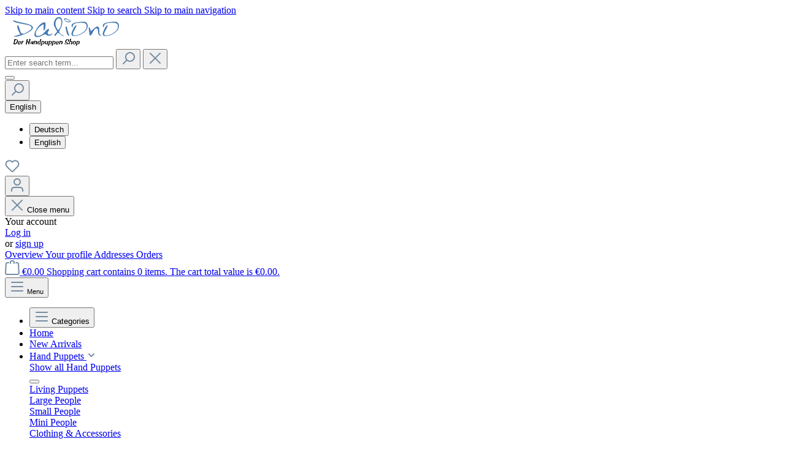

--- FILE ---
content_type: text/html; charset=UTF-8
request_url: https://www.daliono.de/en/Rubens-Ark-Kids-doll-moose-by-Rubens-Barn
body_size: 26937
content:
<!DOCTYPE html>
<html lang="en-GB"
      itemscope="itemscope"
      itemtype="https://schema.org/WebPage">


    
                            
    <head>
                    			<!-- BEGIN CCM19 Cookie Consent Management -->
	<script src="https://cloud.ccm19.de/app.js?apiKey=d9f444e4e5aebb70e67b9f660fd3df32f2f3c88beebea828&amp;domain=65e343c25fd8ae6cde088932" referrerpolicy="origin"></script>
	<!-- END CCM19 -->
		                <meta charset="utf-8">
            

                            <meta name="viewport"
                      content="width=device-width, initial-scale=1, shrink-to-fit=no">
            
                            <meta name="author"
                      content="">
                <meta name="robots"
                      content="index,follow">
                <meta name="revisit-after"
                      content="15 days">
                <meta name="keywords"
                      content="Rubens Ark,doll,Linnea,linea,moose,Rubens Barn,doll,90038">
                <meta name="description"
                      content="Rubens Barn doll Linnea in moose outfit instantly captures the heart of small and big doll mommies and doll daddies. Height: approx. 36 cm">
            
                <meta property="og:type"
          content="product">
    <meta property="og:site_name"
          content="Daliono.de">
    <meta property="og:url"
          content="https://www.daliono.de/en/Rubens-Ark-Kids-doll-moose-by-Rubens-Barn">
    <meta property="og:title"
          content="Rubens Ark doll moose by Rubens Barn">

    <meta property="og:description"
          content="Rubens Barn doll Linnea in moose outfit instantly captures the heart of small and big doll mommies and doll daddies. Height: approx. 36 cm">
    <meta property="og:image"
          content="https://www.daliono.de/media/9f/b3/62/1707748237/29042.jpg?ts=1710596224">

            <meta property="product:brand"
              content="Rubens Barn">
    
            <meta property="product:price:amount"
          content="47">
    <meta property="product:price:currency"
          content="EUR">
    <meta property="product:product_link"
          content="https://www.daliono.de/en/Rubens-Ark-Kids-doll-moose-by-Rubens-Barn">

    <meta name="twitter:card"
          content="product">
    <meta name="twitter:site"
          content="Daliono.de">
    <meta name="twitter:title"
          content="Rubens Ark doll moose by Rubens Barn">
    <meta name="twitter:description"
          content="Rubens Barn doll Linnea in moose outfit instantly captures the heart of small and big doll mommies and doll daddies. Height: approx. 36 cm">
    <meta name="twitter:image"
          content="https://www.daliono.de/media/9f/b3/62/1707748237/29042.jpg?ts=1710596224">

                            <meta itemprop="copyrightHolder"
                      content="Daliono.de">
                <meta itemprop="copyrightYear"
                      content="">
                <meta itemprop="isFamilyFriendly"
                      content="true">
                <meta itemprop="image"
                      content="https://www.daliono.de/media/09/f2/7a/1619260129/daliono.de.svg?ts=1709190113">
            
                                            <meta name="theme-color"
                      content="#fff">
                            
                
        
                                                <link rel="alternate" hreflang="x-default" href="https://www.daliono.de/Rubens-Ark-Kids-Puppe-Elch-von-Rubens-Barn">
                                    <link rel="alternate" hreflang="de-DE" href="https://www.daliono.de/Rubens-Ark-Kids-Puppe-Elch-von-Rubens-Barn">
                                    <link rel="alternate" hreflang="en-GB" href="https://www.daliono.de/en/Rubens-Ark-Kids-doll-moose-by-Rubens-Barn">
                            
            
                    <link rel="icon" href="https://www.daliono.de/media/22/a6/6d/1715785032/daliono.de_favicon.png?ts=1715785032">
        
                                <link rel="apple-touch-icon"
                  href="https://www.daliono.de/media/ef/46/32/1715785032/daliono.de_app-Icon.png?ts=1715785032">
                    
            
    
    <link rel="canonical" href="https://www.daliono.de/en/Rubens-Ark-Kids-doll-moose-by-Rubens-Barn">

                    <title itemprop="name">
                    Rubens Ark doll moose by Rubens Barn            </title>
        
                                                                        <link rel="stylesheet"
                      href="https://www.daliono.de/theme/c5f8e63edb28d4464ef223058d0669de/css/all.css?1769157382">
                                    
                    
    <script>
        window.features = JSON.parse('\u007B\u0022V6_5_0_0\u0022\u003Atrue,\u0022v6.5.0.0\u0022\u003Atrue,\u0022V6_6_0_0\u0022\u003Atrue,\u0022v6.6.0.0\u0022\u003Atrue,\u0022V6_7_0_0\u0022\u003Atrue,\u0022v6.7.0.0\u0022\u003Atrue,\u0022V6_8_0_0\u0022\u003Afalse,\u0022v6.8.0.0\u0022\u003Afalse,\u0022DISABLE_VUE_COMPAT\u0022\u003Atrue,\u0022disable.vue.compat\u0022\u003Atrue,\u0022ACCESSIBILITY_TWEAKS\u0022\u003Atrue,\u0022accessibility.tweaks\u0022\u003Atrue,\u0022TELEMETRY_METRICS\u0022\u003Afalse,\u0022telemetry.metrics\u0022\u003Afalse,\u0022FLOW_EXECUTION_AFTER_BUSINESS_PROCESS\u0022\u003Afalse,\u0022flow.execution.after.business.process\u0022\u003Afalse,\u0022PERFORMANCE_TWEAKS\u0022\u003Afalse,\u0022performance.tweaks\u0022\u003Afalse,\u0022CACHE_CONTEXT_HASH_RULES_OPTIMIZATION\u0022\u003Afalse,\u0022cache.context.hash.rules.optimization\u0022\u003Afalse,\u0022CACHE_REWORK\u0022\u003Atrue,\u0022cache.rework\u0022\u003Atrue,\u0022DEFERRED_CART_ERRORS\u0022\u003Afalse,\u0022deferred.cart.errors\u0022\u003Afalse,\u0022PRODUCT_ANALYTICS\u0022\u003Afalse,\u0022product.analytics\u0022\u003Afalse,\u0022REPEATED_PAYMENT_FINALIZE\u0022\u003Afalse,\u0022repeated.payment.finalize\u0022\u003Afalse,\u0022METEOR_TEXT_EDITOR\u0022\u003Afalse,\u0022meteor.text.editor\u0022\u003Afalse\u007D');
    </script>
        
                                            
                        
                            
            
                
        
                                <script>
                window.activeNavigationId = '018dbc91f0457208a55a01b8bcbc245e';
                window.activeRoute = 'frontend.detail.page';
                window.activeRouteParameters = '\u007B\u0022_httpCache\u0022\u003Atrue,\u0022productId\u0022\u003A\u0022018d9dc198357151a2cfc9c4a41c97ab\u0022\u007D';
                window.router = {
                    'frontend.cart.offcanvas': '/en/checkout/offcanvas',
                    'frontend.cookie.offcanvas': '/en/cookie/offcanvas',
                    'frontend.cookie.groups': '/en/cookie/groups',
                    'frontend.checkout.finish.page': '/en/checkout/finish',
                    'frontend.checkout.info': '/en/widgets/checkout/info',
                    'frontend.menu.offcanvas': '/en/widgets/menu/offcanvas',
                    'frontend.cms.page': '/en/widgets/cms',
                    'frontend.cms.navigation.page': '/en/widgets/cms/navigation',
                    'frontend.country.country-data': '/en/country/country-state-data',
                    'frontend.app-system.generate-token': '/en/app-system/Placeholder/generate-token',
                    'frontend.gateway.context': '/en/gateway/context',
                    'frontend.cookie.consent.offcanvas': '/en/cookie/consent-offcanvas',
                    'frontend.account.login.page': '/en/account/login',
                    };
                window.salesChannelId = '018b18c45ea67bec8eeb1b9c819c3eea';
            </script>
        
                                <script>
                
                window.breakpoints = JSON.parse('\u007B\u0022xs\u0022\u003A0,\u0022sm\u0022\u003A576,\u0022md\u0022\u003A768,\u0022lg\u0022\u003A992,\u0022xl\u0022\u003A1200,\u0022xxl\u0022\u003A1400\u007D');
            </script>
        
                                    <script>
                    window.customerLoggedInState = 0;

                    window.wishlistEnabled = 1;
                </script>
                    
                        
                        
    <script>
        window.validationMessages = JSON.parse('\u007B\u0022required\u0022\u003A\u0022Input\u0020should\u0020not\u0020be\u0020empty.\u0022,\u0022email\u0022\u003A\u0022Invalid\u0020email\u0020address.\u0020Email\u0020addresses\u0020must\u0020use\u0020the\u0020format\u0020\\\u0022user\u0040example.com\\\u0022.\u0022,\u0022confirmation\u0022\u003A\u0022Confirmation\u0020field\u0020does\u0020not\u0020match.\u0022,\u0022minLength\u0022\u003A\u0022Input\u0020is\u0020too\u0020short.\u0022,\u0022grecaptcha\u0022\u003A\u0022Please\u0020accept\u0020the\u0020technically\u0020required\u0020cookies\u0020to\u0020enable\u0020the\u0020reCAPTCHA\u0020verification.\u0022\u007D');
    </script>
        
                                                            <script>
                        window.themeJsPublicPath = 'https://www.daliono.de/theme/c5f8e63edb28d4464ef223058d0669de/js/';
                    </script>
                                            <script type="text/javascript" src="https://www.daliono.de/theme/c5f8e63edb28d4464ef223058d0669de/js/storefront/storefront.js?1769157382" defer></script>
                                            <script type="text/javascript" src="https://www.daliono.de/theme/c5f8e63edb28d4464ef223058d0669de/js/papoo-ccm19-integration6/papoo-ccm19-integration6.js?1769157382" defer></script>
                                            <script type="text/javascript" src="https://www.daliono.de/theme/c5f8e63edb28d4464ef223058d0669de/js/swag-amazon-pay/swag-amazon-pay.js?1769157382" defer></script>
                                            <script type="text/javascript" src="https://www.daliono.de/theme/c5f8e63edb28d4464ef223058d0669de/js/product-details-extended/product-details-extended.js?1769157382" defer></script>
                                            <script type="text/javascript" src="https://www.daliono.de/theme/c5f8e63edb28d4464ef223058d0669de/js/swag-pay-pal/swag-pay-pal.js?1769157382" defer></script>
                                            <script type="text/javascript" src="https://www.daliono.de/theme/c5f8e63edb28d4464ef223058d0669de/js/media-gallery-plugin/media-gallery-plugin.js?1769157382" defer></script>
                                            <script type="text/javascript" src="https://www.daliono.de/theme/c5f8e63edb28d4464ef223058d0669de/js/product-inquiry/product-inquiry.js?1769157382" defer></script>
                                            <script type="text/javascript" src="https://www.daliono.de/theme/c5f8e63edb28d4464ef223058d0669de/js/off-canvas-country-shipping/off-canvas-country-shipping.js?1769157382" defer></script>
                                            <script type="text/javascript" src="https://www.daliono.de/theme/c5f8e63edb28d4464ef223058d0669de/js/daliono/daliono.js?1769157382" defer></script>
                                                        

    
        </head>

        <body class="is-ctl-product is-act-index is-active-route-frontend-detail-page">

            
                
    
    
            <div id="page-top" class="skip-to-content bg-primary-subtle text-primary-emphasis overflow-hidden" tabindex="-1">
            <div class="container skip-to-content-container d-flex justify-content-center visually-hidden-focusable">
                                                                                        <a href="#content-main" class="skip-to-content-link d-inline-flex text-decoration-underline m-1 p-2 fw-bold gap-2">
                                Skip to main content
                            </a>
                                            
                                                                        <a href="#header-main-search-input" class="skip-to-content-link d-inline-flex text-decoration-underline m-1 p-2 fw-bold gap-2 d-none d-sm-block">
                                Skip to search
                            </a>
                                            
                                                                        <a href="#main-navigation-menu" class="skip-to-content-link d-inline-flex text-decoration-underline m-1 p-2 fw-bold gap-2 d-none d-lg-block">
                                Skip to main navigation
                            </a>
                                                                        </div>
        </div>
        
                        <noscript class="noscript-main">
                
    <div role="alert"
         aria-live="polite"
         class="alert alert-info d-flex align-items-center">

                                                                        
                                                    <span class="icon icon-info" aria-hidden="true">
                                        <svg xmlns="http://www.w3.org/2000/svg" xmlns:xlink="http://www.w3.org/1999/xlink" width="24" height="24" viewBox="0 0 24 24"><defs><path d="M12 7c.5523 0 1 .4477 1 1s-.4477 1-1 1-1-.4477-1-1 .4477-1 1-1zm1 9c0 .5523-.4477 1-1 1s-1-.4477-1-1v-5c0-.5523.4477-1 1-1s1 .4477 1 1v5zm11-4c0 6.6274-5.3726 12-12 12S0 18.6274 0 12 5.3726 0 12 0s12 5.3726 12 12zM12 2C6.4772 2 2 6.4772 2 12s4.4772 10 10 10 10-4.4772 10-10S17.5228 2 12 2z" id="icons-default-info" /></defs><use xlink:href="#icons-default-info" fill="#758CA3" fill-rule="evenodd" /></svg>
                    </span>                                                    
                                    
                    <div class="alert-content-container">
                                                    
                                                            To be able to use the full range of Shopware 6, we recommend activating Javascript in your browser.
                                    
                                                                </div>
            </div>
            </noscript>
        
                                
    
        <header class="header-main">
                            <div class="container">
                                    
            <div class="row g-0 align-items-center header-row">
                            <div class="col-auto col-lg-auto header-logo-col">
                        <div class="header-logo-main text-center">
                    <a class="header-logo-main-link"
               href="/en/"
               title="Go to homepage">
                                    <picture class="header-logo-picture d-block m-auto">
                                                                            
                                                                            
                                                    
        <img src="https://www.daliono.de/media/09/f2/7a/1619260129/daliono.de.svg?ts=1709190113"
             alt="Go to homepage"
             class="img-fluid header-logo-main-img"
             width="200"
             height="50"
             style="aspect-ratio: 200/50;">
                        </picture>
                            </a>
            </div>
                </div>
            
                            <div class="col-12 order-2 col-sm order-sm-1 header-search-col me-4">
                    <div class="row">
                        <div class="col">
                            
    <div class="collapse"
         id="searchCollapse">
        <div class="header-search my-2 m-sm-auto">
                            <form action="/en/search"
                      method="get"
                      data-search-widget="true"
                      data-search-widget-options="{&quot;searchWidgetMinChars&quot;:2}"
                      data-url="/en/suggest?search="
                      class="header-search-form js-search-form">
                                            <div class="input-group">
                                                            <input
                                    type="search"
                                    id="header-main-search-input"
                                    name="search"
                                    class="form-control header-search-input"
                                    autocomplete="off"
                                    autocapitalize="off"
                                    placeholder="Enter search term..."
                                    aria-label="Enter search term..."
                                    role="combobox"
                                    aria-autocomplete="list"
                                    aria-controls="search-suggest-listbox"
                                    aria-expanded="false"
                                    aria-describedby="search-suggest-result-info"
                                    value="">
                            
                                                            <button type="submit"
                                        class="btn header-search-btn"
                                        aria-label="Search">
                                    <span class="header-search-icon">
                                        <span class="icon icon-search" aria-hidden="true">
                                        <svg xmlns="http://www.w3.org/2000/svg" xmlns:xlink="http://www.w3.org/1999/xlink" width="24" height="24" viewBox="0 0 24 24"><defs><path d="M10.0944 16.3199 4.707 21.707c-.3905.3905-1.0237.3905-1.4142 0-.3905-.3905-.3905-1.0237 0-1.4142L8.68 14.9056C7.6271 13.551 7 11.8487 7 10c0-4.4183 3.5817-8 8-8s8 3.5817 8 8-3.5817 8-8 8c-1.8487 0-3.551-.627-4.9056-1.6801zM15 16c3.3137 0 6-2.6863 6-6s-2.6863-6-6-6-6 2.6863-6 6 2.6863 6 6 6z" id="icons-default-search" /></defs><use xlink:href="#icons-default-search" fill="#758CA3" fill-rule="evenodd" /></svg>
                    </span>                                    </span>
                                </button>
                            
                                                            <button class="btn header-close-btn js-search-close-btn d-none"
                                        type="button"
                                        aria-label="Close the dropdown search">
                                    <span class="header-close-icon">
                                        <span class="icon icon-x" aria-hidden="true">
                                        <svg xmlns="http://www.w3.org/2000/svg" xmlns:xlink="http://www.w3.org/1999/xlink" width="24" height="24" viewBox="0 0 24 24"><defs><path d="m10.5858 12-7.293-7.2929c-.3904-.3905-.3904-1.0237 0-1.4142.3906-.3905 1.0238-.3905 1.4143 0L12 10.5858l7.2929-7.293c.3905-.3904 1.0237-.3904 1.4142 0 .3905.3906.3905 1.0238 0 1.4143L13.4142 12l7.293 7.2929c.3904.3905.3904 1.0237 0 1.4142-.3906.3905-1.0238.3905-1.4143 0L12 13.4142l-7.2929 7.293c-.3905.3904-1.0237.3904-1.4142 0-.3905-.3906-.3905-1.0238 0-1.4143L10.5858 12z" id="icons-default-x" /></defs><use xlink:href="#icons-default-x" fill="#758CA3" fill-rule="evenodd" /></svg>
                    </span>                                    </span>
                                </button>
                                                    </div>
                                    </form>
                    </div>
    </div>
                        </div>
                    </div>
                </div>
            
                            <div class="col-12 order-1 col-sm-auto order-sm-2 header-actions-col">
                    <div class="row actions-container">
                                                   <div class="col d-sm-none">
                                <div class="menu-button">
                                                                            <button
                                            class="btn nav-main-toggle-btn header-actions-btn"
                                            type="button"
                                            data-off-canvas-menu="true"
                                            aria-label="Menu"
                                        >
                                        </button>
                                                                    </div>
                            </div>
                        
                                                    <div class="col-auto d-sm-none">
                                <div class="search-toggle">
                                    <button class="btn header-actions-btn search-toggle-btn js-search-toggle-btn collapsed"
                                            type="button"
                                            data-bs-toggle="collapse"
                                            data-bs-target="#searchCollapse"
                                            aria-expanded="false"
                                            aria-controls="searchCollapse"
                                            aria-label="Search">
                                        <span class="icon icon-search" aria-hidden="true">
                                        <svg xmlns="http://www.w3.org/2000/svg" xmlns:xlink="http://www.w3.org/1999/xlink" width="24" height="24" viewBox="0 0 24 24"><use xlink:href="#icons-default-search" fill="#758CA3" fill-rule="evenodd" /></svg>
                    </span>                                    </button>
                                </div>
                            </div>
                        
                                                                  <div class="col-auto d-none d-sm-block">
                                        
            <div class="top-bar-nav-item top-bar-language">
                            <form method="post"
                      action="/en/checkout/language"
                      class="language-form"
                      data-form-add-dynamic-redirect="true">
                                                                                            
                        <div class="languages-menu dropdown">
                            <button class="btn dropdown-toggle top-bar-nav-btn"
                                    type="button"
                                    id="languagesDropdown-top-bar"
                                    data-bs-toggle="dropdown"
                                    aria-haspopup="true"
                                    aria-expanded="false"
                                    aria-label="Change language (English is the current language)">
                                                                                                            <span aria-hidden="true" class="top-bar-list-icon language-flag country-gb language-en"></span>
                                                                        <span class="top-bar-nav-text d-none d-md-inline">English</span>
                                                            </button>

                                                            <ul class="top-bar-list dropdown-menu dropdown-menu-end"
                                    aria-label="Available languages">
                                                                            
                                        <li class="top-bar-list-item">
                                                                                                                                                                                            
                                                <button class="dropdown-item d-flex align-items-center gap-2" type="submit" name="languageId" id="top-bar-2fbb5fe2e29a4d70aa5854ce7ce3e20b" value="2fbb5fe2e29a4d70aa5854ce7ce3e20b">
                                                                                                                                                                        <span aria-hidden="true" class="top-bar-list-icon language-flag country-de language-de"></span>
                                                            Deutsch
                                                                                                                                                            </button>

                                                                                                                                    </li>
                                                                            
                                        <li class="top-bar-list-item active">
                                                                                                                                                                                            
                                                <button class="dropdown-item d-flex align-items-center gap-2 active" type="submit" name="languageId" id="top-bar-d57deb09e8304a7db8cbdbfb734d3211" value="d57deb09e8304a7db8cbdbfb734d3211">
                                                                                                                                                                        <span aria-hidden="true" class="top-bar-list-icon language-flag country-gb language-en"></span>
                                                            English
                                                                                                                                                            </button>

                                                                                                                                    </li>
                                                                    </ul>
                                                    </div>
                    
                                    </form>
                    </div>
                        </div>
                                

                                                                                    <div class="col-auto">
                                    <div class="header-wishlist">
                                        <a class="btn header-wishlist-btn header-actions-btn"
                                           href="/en/wishlist"
                                           title="Wishlist"
                                           aria-labelledby="wishlist-basket-live-area"
                                        >
                                                
            <span class="header-wishlist-icon">
            <span class="icon icon-heart" aria-hidden="true">
                                        <svg xmlns="http://www.w3.org/2000/svg" xmlns:xlink="http://www.w3.org/1999/xlink" width="24" height="24" viewBox="0 0 24 24"><defs><path d="M20.0139 12.2998c1.8224-1.8224 1.8224-4.7772 0-6.5996-1.8225-1.8225-4.7772-1.8225-6.5997 0L12 7.1144l-1.4142-1.4142c-1.8225-1.8225-4.7772-1.8225-6.5997 0-1.8224 1.8224-1.8224 4.7772 0 6.5996l7.519 7.519a.7.7 0 0 0 .9899 0l7.5189-7.519zm1.4142 1.4142-7.519 7.519c-1.0543 1.0544-2.7639 1.0544-3.8183 0L2.572 13.714c-2.6035-2.6035-2.6035-6.8245 0-9.428 2.6035-2.6035 6.8246-2.6035 9.4281 0 2.6035-2.6035 6.8246-2.6035 9.428 0 2.6036 2.6035 2.6036 6.8245 0 9.428z" id="icons-default-heart" /></defs><use xlink:href="#icons-default-heart" fill="#758CA3" fill-rule="evenodd" /></svg>
                    </span>        </span>
    
    
    
    <span class="badge bg-primary header-wishlist-badge"
          id="wishlist-basket"
          data-wishlist-storage="true"
          data-wishlist-storage-options="{&quot;listPath&quot;:&quot;\/en\/wishlist\/list&quot;,&quot;mergePath&quot;:&quot;\/en\/wishlist\/merge&quot;,&quot;pageletPath&quot;:&quot;\/en\/wishlist\/merge\/pagelet&quot;}"
          data-wishlist-widget="true"
          data-wishlist-widget-options="{&quot;showCounter&quot;:true}"
          aria-labelledby="wishlist-basket-live-area"
    ></span>

    <span class="visually-hidden"
          id="wishlist-basket-live-area"
          data-wishlist-live-area-text="You have %counter% wishlist items"
          aria-live="polite"
    ></span>
                                        </a>
                                    </div>
                                </div>
                                                    
                                                    <div class="col-auto">
                                <div class="account-menu">
                                        <div class="dropdown">
                    <button class="btn account-menu-btn header-actions-btn"
                    type="button"
                    id="accountWidget"
                    data-account-menu="true"
                    data-bs-toggle="dropdown"
                    aria-haspopup="true"
                    aria-expanded="false"
                    aria-label="Your account"
                    title="Your account">
                <span class="icon icon-avatar" aria-hidden="true">
                                        <svg xmlns="http://www.w3.org/2000/svg" xmlns:xlink="http://www.w3.org/1999/xlink" width="24" height="24" viewBox="0 0 24 24"><defs><path d="M12 3C9.7909 3 8 4.7909 8 7c0 2.2091 1.7909 4 4 4 2.2091 0 4-1.7909 4-4 0-2.2091-1.7909-4-4-4zm0-2c3.3137 0 6 2.6863 6 6s-2.6863 6-6 6-6-2.6863-6-6 2.6863-6 6-6zM4 22.099c0 .5523-.4477 1-1 1s-1-.4477-1-1V20c0-2.7614 2.2386-5 5-5h10.0007c2.7614 0 5 2.2386 5 5v2.099c0 .5523-.4477 1-1 1s-1-.4477-1-1V20c0-1.6569-1.3431-3-3-3H7c-1.6569 0-3 1.3431-3 3v2.099z" id="icons-default-avatar" /></defs><use xlink:href="#icons-default-avatar" fill="#758CA3" fill-rule="evenodd" /></svg>
                    </span>            </button>
        
                    <div class="dropdown-menu dropdown-menu-end account-menu-dropdown js-account-menu-dropdown"
                 aria-labelledby="accountWidget">
                

        
            <div class="offcanvas-header">
                <button class="btn btn-light btn-block offcanvas-close js-offcanvas-close sticky-bottom">
                    <span class="icon icon-x icon-sm" aria-hidden="true">
                                        <svg xmlns="http://www.w3.org/2000/svg" xmlns:xlink="http://www.w3.org/1999/xlink" width="24" height="24" viewBox="0 0 24 24"><use xlink:href="#icons-default-x" fill="#758CA3" fill-rule="evenodd" /></svg>
                    </span>        
                    Close menu
            </button>
        </div>
    
            <div class="offcanvas-body">
                <div class="account-menu">
                                    <div class="dropdown-header account-menu-header">
                    Your account
                </div>
                    
                                    <div class="account-menu-login">
                                            <a href="/en/account/login"
                           title="Log in"
                           class="btn btn-primary account-menu-login-button">
                            Log in
                        </a>
                    
                                            <div class="account-menu-register">
                            or
                            <a href="/en/account/login"
                               title="Sign up">
                                sign up
                            </a>
                        </div>
                                    </div>
                    
                    <div class="account-menu-links">
                    <div class="header-account-menu">
        <div class="card account-menu-inner">
                                        
                                                <nav class="list-group list-group-flush account-aside-list-group">
                                                                                    <a href="/en/account"
                                   title="Overview"
                                   class="list-group-item list-group-item-action account-aside-item"
                                   >
                                    Overview
                                </a>
                            
                                                            <a href="/en/account/profile"
                                   title="Your profile"
                                   class="list-group-item list-group-item-action account-aside-item"
                                   >
                                    Your profile
                                </a>
                            
                                                                                                                            <a href="/en/account/address"
                                   title="Addresses"
                                   class="list-group-item list-group-item-action account-aside-item"
                                   >
                                    Addresses
                                </a>
                            
                                                            <a href="/en/account/order"
                                   title="Orders"
                                   class="list-group-item list-group-item-action account-aside-item"
                                   >
                                    Orders
                                </a>
                                                                        </nav>
                            
                                                </div>
    </div>
            </div>
            </div>
        </div>
                </div>
            </div>
                                </div>
                            </div>
                        
                                                    <div class="col-auto">
                                <div class="header-cart" data-off-canvas-cart="true">
                                    <a class="btn header-cart-btn header-actions-btn"
                                       href="/en/checkout/cart"
                                       data-cart-widget="true"
                                       title="Shopping cart"
                                       aria-label="Shopping cart">
                                            <span class="header-cart-icon">
        <span class="icon icon-bag" aria-hidden="true">
                                        <svg xmlns="http://www.w3.org/2000/svg" xmlns:xlink="http://www.w3.org/1999/xlink" width="24" height="24" viewBox="0 0 24 24"><defs><path d="M5.892 3c.5523 0 1 .4477 1 1s-.4477 1-1 1H3.7895a1 1 0 0 0-.9986.9475l-.7895 15c-.029.5515.3946 1.0221.9987 1.0525h17.8102c.5523 0 1-.4477.9986-1.0525l-.7895-15A1 1 0 0 0 20.0208 5H17.892c-.5523 0-1-.4477-1-1s.4477-1 1-1h2.1288c1.5956 0 2.912 1.249 2.9959 2.8423l.7894 15c.0035.0788.0035.0788.0042.1577 0 1.6569-1.3432 3-3 3H3c-.079-.0007-.079-.0007-.1577-.0041-1.6546-.0871-2.9253-1.499-2.8382-3.1536l.7895-15C.8775 4.249 2.1939 3 3.7895 3H5.892zm4 2c0 .5523-.4477 1-1 1s-1-.4477-1-1V3c0-1.6569 1.3432-3 3-3h2c1.6569 0 3 1.3431 3 3v2c0 .5523-.4477 1-1 1s-1-.4477-1-1V3c0-.5523-.4477-1-1-1h-2c-.5523 0-1 .4477-1 1v2z" id="icons-default-bag" /></defs><use xlink:href="#icons-default-bag" fill="#758CA3" fill-rule="evenodd" /></svg>
                    </span>    </span>
        <span class="header-cart-total d-none d-sm-inline-block ms-sm-2">
        €0.00
    </span>

        <span
        class="visually-hidden"
        id="cart-widget-aria-label"
    >
        Shopping cart contains 0 items. The cart total value is €0.00.
    </span>
                                    </a>
                                </div>
                            </div>
                        
                        <div class="col-auto d-lg-none">
            <div class="nav-main-toggle">
                            <button
                    class="btn nav-main-toggle-btn header-actions-btn"
                    type="button"
                    data-off-canvas-menu="true"
                    aria-label="Menu"
                >
                                            <span class="icon icon-stack" aria-hidden="true">
                                        <svg xmlns="http://www.w3.org/2000/svg" xmlns:xlink="http://www.w3.org/1999/xlink" width="24" height="24" viewBox="0 0 24 24"><defs><path d="M3 13c-.5523 0-1-.4477-1-1s.4477-1 1-1h18c.5523 0 1 .4477 1 1s-.4477 1-1 1H3zm0-7c-.5523 0-1-.4477-1-1s.4477-1 1-1h18c.5523 0 1 .4477 1 1s-.4477 1-1 1H3zm0 14c-.5523 0-1-.4477-1-1s.4477-1 1-1h18c.5523 0 1 .4477 1 1s-.4477 1-1 1H3z" id="icons-default-stack" /></defs><use xlink:href="#icons-default-stack" fill="#758CA3" fill-rule="evenodd" /></svg>
                    </span>                        <small>Menu</small>
                                    </button>
                    </div>
    </div>
                    </div>
                </div>
                    </div>
                    </div>
                    </header>
    
            <div class="nav-main">
                                <div class="container">
        <nav class="navbar navbar-expand-lg main-navigation-menu d-none d-lg-block"
             itemscope="itemscope"
             itemtype="http://schema.org/SiteNavigationElement"
             data-navbar="true">

            <div class="collapse navbar-collapse" id="main_nav">
                <ul class="navbar-nav d-flex flex-wrap">

                                                                                                                                            <li class="nav-item pt-2">
                            <button
                                class="btn nav-main-toggle-btn header-actions-btn d-flex align-items-center btn-cat shop-domain-daliono-de"
                                type="button"
                                data-off-canvas-menu="true"
                                aria-label="Menu"
                            >
                                                                    <div class="d-flex align-items-center">
                                        <span class="d-flex align-items-center cat-nav">
                                            <span class="icon icon-stack" aria-hidden="true">
                                        <svg xmlns="http://www.w3.org/2000/svg" xmlns:xlink="http://www.w3.org/1999/xlink" width="24" height="24" viewBox="0 0 24 24"><use xlink:href="#icons-default-stack" fill="#758CA3" fill-rule="evenodd" /></svg>
                    </span>                                        </span>
                                        <span class="ms-2">
                                            Categories
                                        </span>
                                    </div>
                                                            </button>
                        </li>
                    
                    
                                                                        <li class="nav-item pe-2 pt-2">
                                <a class="nav-link main-navigation-link home-link p-2"
                                   href="/en/"
                                   itemprop="url"
                                   title="Home">
                                    <div class="main-navigation-link-text">
                                        <span itemprop="name">Home</span>
                                    </div>
                                </a>
                            </li>
                                            
                                                                                                                                                                                                                    

                                                                                                            
                                                            <li class="nav-item  pt-2">
                                    <a class="nav-link main-navigation-link p-2"
                                       data-category-id="018dbd293798733685e543a7fbc910bb"
                                       href="https://www.daliono.de/en/New-Arrivals/"                                        itemprop="url"
                                       title="New Arrivals">

                                        <div class="main-navigation-link-text d-flex align-items-center">
                                            <span itemprop="name">New Arrivals</span>
                                                                                    </div>
                                    </a>

                                                                    </li>
                                                                                                                                        
                                                            <li class="nav-item dropdown position-static pe-2 pt-2">
                                    <a class="nav-link main-navigation-link p-2 dropdown-toggle"
                                       data-category-id="74209bcfd72a4bc38c926e95430287d4"
                                       href="#" data-bs-toggle="dropdown" data-bs-trigger="click" data-category-url="https://www.daliono.de/en/Hand-Puppets/"                                       itemprop="url"
                                       title="Hand Puppets">

                                        <div class="main-navigation-link-text d-flex align-items-center">
                                            <span itemprop="name">Hand Puppets</span>
                                                                                            <span class="custom-dropdown-toggle-icon">
                                                    <span class="icon icon-arrow-medium-down icon-xs" aria-hidden="true">
                                        <svg xmlns="http://www.w3.org/2000/svg" xmlns:xlink="http://www.w3.org/1999/xlink" width="16" height="16" viewBox="0 0 16 16"><defs><path id="icons-solid-arrow-medium-down" d="M4.7071 6.2929c-.3905-.3905-1.0237-.3905-1.4142 0-.3905.3905-.3905 1.0237 0 1.4142l4 4c.3905.3905 1.0237.3905 1.4142 0l4-4c.3905-.3905.3905-1.0237 0-1.4142-.3905-.3905-1.0237-.3905-1.4142 0L8 9.5858l-3.2929-3.293z" /></defs><use xlink:href="#icons-solid-arrow-medium-down" fill="#758CA3" fill-rule="evenodd" /></svg>
                    </span>                                                </span>
                                                                                    </div>
                                    </a>

                                                                            <div class="dropdown-menu w-100 p-4" role="menu">
                                                    
            <div class="row">
                            <div class="col">
                    <div class="navigation-flyout-category-link">
                                                                                    <a href="https://www.daliono.de/en/Hand-Puppets/"
                                   itemprop="url"
                                   title="Hand Puppets">
                                                                            Show all Hand Puppets
                                                                    </a>
                                                                        </div>
                </div>
            
                            <div class="col-auto">
                    <button class="navigation-flyout-close js-close-flyout-menu btn-close" aria-label="Close menu">
                                                                                                                            </button>
                </div>
                    </div>
    
            <div class="row navigation-flyout-content">
                            <div class="col">
                    <div class="">
                                                        
                
    <div class="row navigation-flyout-categories is-level-0">
                                                        
                            <div class="col-3 ">
                                                                        <a class="nav-item nav-item-018db7dab3567dcaaf6df9a98641dee9 nav-link nav-item-018db7dab3567dcaaf6df9a98641dee9-link navigation-flyout-link is-level-0"
                               href="https://www.daliono.de/en/Hand-Puppets/Living-Puppets/"
                               itemprop="url"
                                                              title="Living Puppets">
                                <span itemprop="name">Living Puppets</span>
                            </a>
                                            
                                                                            
    
    <div class="navigation-flyout-categories is-level-1">
                                                        
                            <div class="">
                                                                        <a class="nav-item nav-item-018dbc642f067b83bbfbf8f030532111 nav-link nav-item-018dbc642f067b83bbfbf8f030532111-link navigation-flyout-link is-level-1"
                               href="https://www.daliono.de/en/Hand-Puppets/Living-Puppets/Large-People/"
                               itemprop="url"
                                                              title="Large People">
                                <span itemprop="name">Large People</span>
                            </a>
                                            
                                                                                </div>
                                                                    
                            <div class="navigation-flyout-col">
                                                                        <a class="nav-item nav-item-018dbc64807b787c848e6e0c187648d7 nav-link nav-item-018dbc64807b787c848e6e0c187648d7-link navigation-flyout-link is-level-1"
                               href="https://www.daliono.de/en/Hand-Puppets/Living-Puppets/Small-People/"
                               itemprop="url"
                                                              title="Small People">
                                <span itemprop="name">Small People</span>
                            </a>
                                            
                                                                                </div>
                                                                    
                            <div class="navigation-flyout-col">
                                                                        <a class="nav-item nav-item-018dbc64994570a0bc10ca71f0b644db nav-link nav-item-018dbc64994570a0bc10ca71f0b644db-link navigation-flyout-link is-level-1"
                               href="https://www.daliono.de/en/Hand-Puppets/Living-Puppets/Mini-People/"
                               itemprop="url"
                                                              title="Mini People">
                                <span itemprop="name">Mini People</span>
                            </a>
                                            
                                                                                </div>
                                                                    
                            <div class="">
                                                                        <a class="nav-item nav-item-018dbc679e8a7ef69bf7fdaccf524233 nav-link nav-item-018dbc679e8a7ef69bf7fdaccf524233-link navigation-flyout-link is-level-1"
                               href="https://www.daliono.de/en/Hand-Puppets/Living-Puppets/Clothing-Accessories/"
                               itemprop="url"
                                                              title="Clothing &amp; Accessories">
                                <span itemprop="name">Clothing &amp; Accessories</span>
                            </a>
                                            
                                                                                </div>
                                                                    
                            <div class="navigation-flyout-col">
                                                                        <a class="nav-item nav-item-018dbc64ae447bc2acc36331d723e7a6 nav-link nav-item-018dbc64ae447bc2acc36331d723e7a6-link navigation-flyout-link is-level-1"
                               href="https://www.daliono.de/en/Hand-Puppets/Living-Puppets/Animals/"
                               itemprop="url"
                                                              title="Animals">
                                <span itemprop="name">Animals</span>
                            </a>
                                            
                                                                                </div>
                                                                    
                            <div class="navigation-flyout-col">
                                                                        <a class="nav-item nav-item-018dbc64d638709faddb0b9acba3e2a8 nav-link nav-item-018dbc64d638709faddb0b9acba3e2a8-link navigation-flyout-link is-level-1"
                               href="https://www.daliono.de/en/Hand-Puppets/Living-Puppets/Monsters/"
                               itemprop="url"
                                                              title="Monsters">
                                <span itemprop="name">Monsters</span>
                            </a>
                                            
                                                                                </div>
                                                                    
                            <div class="navigation-flyout-col">
                                                                        <a class="nav-item nav-item-018dbc650c427ea8aba77394be18ac7e nav-link nav-item-018dbc650c427ea8aba77394be18ac7e-link navigation-flyout-link is-level-1"
                               href="https://www.daliono.de/en/Hand-Puppets/Living-Puppets/Sesame-Street/"
                               itemprop="url"
                                                              title="Sesame Street">
                                <span itemprop="name">Sesame Street</span>
                            </a>
                                            
                                                                                </div>
                                                                    
                            <div class="">
                                                                        <a class="nav-item nav-item-018dbc65358a79c398dd5c187fa937e5 nav-link nav-item-018dbc65358a79c398dd5c187fa937e5-link navigation-flyout-link is-level-1"
                               href="https://www.daliono.de/en/Hand-Puppets/Living-Puppets/Wiwaldi-Co./"
                               itemprop="url"
                                                              title="Wiwaldi &amp; Co.">
                                <span itemprop="name">Wiwaldi &amp; Co.</span>
                            </a>
                                            
                                                                                </div>
                                                                    
                            <div class="navigation-flyout-col">
                                                                        <a class="nav-item nav-item-018dbc655a997180bf0ebd76f9856cf7 nav-link nav-item-018dbc655a997180bf0ebd76f9856cf7-link navigation-flyout-link is-level-1"
                               href="https://www.daliono.de/en/Hand-Puppets/Living-Puppets/Woozle-Goozle/"
                               itemprop="url"
                                                              title="Woozle Goozle">
                                <span itemprop="name">Woozle Goozle</span>
                            </a>
                                            
                                                                                </div>
                                                                    
                            <div class="navigation-flyout-col">
                                                                        <a class="nav-item nav-item-018dbc657217787facefcc27702f3fe3 nav-link nav-item-018dbc657217787facefcc27702f3fe3-link navigation-flyout-link is-level-1"
                               href="https://www.daliono.de/en/Hand-Puppets/Living-Puppets/Chatterworms/"
                               itemprop="url"
                                                              title="Chatterworms">
                                <span itemprop="name">Chatterworms</span>
                            </a>
                                            
                                                                                </div>
                                                                    
                            <div class="navigation-flyout-col">
                                                                        <a class="nav-item nav-item-018dbc65a29f77adaf21c9221f2f311d nav-link nav-item-018dbc65a29f77adaf21c9221f2f311d-link navigation-flyout-link is-level-1"
                               href="https://www.daliono.de/en/Hand-Puppets/Living-Puppets/Cushion-Hand-Puppets/"
                               itemprop="url"
                                                              title="Cushion Hand Puppets">
                                <span itemprop="name">Cushion Hand Puppets</span>
                            </a>
                                            
                                                                                </div>
                                                                    
                            <div class="">
                                                                        <a class="nav-item nav-item-018dbc6c9cc2740e9992a398dfc52634 nav-link nav-item-018dbc6c9cc2740e9992a398dfc52634-link navigation-flyout-link is-level-1"
                               href="https://www.daliono.de/en/Hand-Puppets/Living-Puppets/Exotic-Hand-Puppets/"
                               itemprop="url"
                                                              title="Exotic Hand Puppets">
                                <span itemprop="name">Exotic Hand Puppets</span>
                            </a>
                                            
                                                                                </div>
                        </div>
                                                            </div>
                                                                    
                            <div class="col-3 navigation-flyout-col">
                                                                        <a class="nav-item nav-item-018db7dacb9a7e77bd2ec26530a50b89 nav-link nav-item-018db7dacb9a7e77bd2ec26530a50b89-link navigation-flyout-link is-level-0"
                               href="https://www.daliono.de/en/Hand-Puppets/Folkmanis/"
                               itemprop="url"
                                                              title="Folkmanis">
                                <span itemprop="name">Folkmanis</span>
                            </a>
                                            
                                                                            
    
    <div class="navigation-flyout-categories is-level-1">
                                                        
                            <div class="">
                                                                        <a class="nav-item nav-item-018dbc8203f97834a56c70ea2cee6a01 nav-link nav-item-018dbc8203f97834a56c70ea2cee6a01-link navigation-flyout-link is-level-1"
                               href="https://www.daliono.de/en/Hand-Puppets/Folkmanis/Hand-Puppets/"
                               itemprop="url"
                                                              title="Hand Puppets">
                                <span itemprop="name">Hand Puppets</span>
                            </a>
                                            
                                                                                </div>
                                                                    
                            <div class="navigation-flyout-col">
                                                                        <a class="nav-item nav-item-018dbc821d1571be8f054af28a495e2f nav-link nav-item-018dbc821d1571be8f054af28a495e2f-link navigation-flyout-link is-level-1"
                               href="https://www.daliono.de/en/Hand-Puppets/Folkmanis/Stage-Puppets/"
                               itemprop="url"
                                                              title="Stage Puppets">
                                <span itemprop="name">Stage Puppets</span>
                            </a>
                                            
                                                                                </div>
                        </div>
                                                            </div>
                                                                    
                            <div class="col-3 navigation-flyout-col">
                                                                        <a class="nav-item nav-item-018db7dc7ef87d699406b2b9b22ef64d nav-link nav-item-018db7dc7ef87d699406b2b9b22ef64d-link navigation-flyout-link is-level-0"
                               href="https://www.daliono.de/en/Hand-Puppets/The-Puppet-Company/"
                               itemprop="url"
                                                              title="The Puppet Company">
                                <span itemprop="name">The Puppet Company</span>
                            </a>
                                            
                                                                            
    
    <div class="navigation-flyout-categories is-level-1">
                                                        
                            <div class="">
                                                                        <a class="nav-item nav-item-018dbc83b4057a3a8969595d0bb7867b nav-link nav-item-018dbc83b4057a3a8969595d0bb7867b-link navigation-flyout-link is-level-1"
                               href="https://www.daliono.de/en/Hand-Puppets/The-Puppet-Company/Stage-Puppets/"
                               itemprop="url"
                                                              title="Stage Puppets">
                                <span itemprop="name">Stage Puppets</span>
                            </a>
                                            
                                                                                </div>
                                                                    
                            <div class="navigation-flyout-col">
                                                                        <a class="nav-item nav-item-018dbc83f1d7731ba0f1012dbb74fd95 nav-link nav-item-018dbc83f1d7731ba0f1012dbb74fd95-link navigation-flyout-link is-level-1"
                               href="https://www.daliono.de/en/Hand-Puppets/The-Puppet-Company/Puppet-Buddies/"
                               itemprop="url"
                                                              title="Puppet Buddies">
                                <span itemprop="name">Puppet Buddies</span>
                            </a>
                                            
                                                                                </div>
                                                                    
                            <div class="navigation-flyout-col">
                                                                        <a class="nav-item nav-item-018dbc84577c7d299f2407d027386cf1 nav-link nav-item-018dbc84577c7d299f2407d027386cf1-link navigation-flyout-link is-level-1"
                               href="https://www.daliono.de/en/Hand-Puppets/The-Puppet-Company/Toddler-Hand-Puppets/"
                               itemprop="url"
                                                              title="Toddler Hand Puppets">
                                <span itemprop="name">Toddler Hand Puppets</span>
                            </a>
                                            
                                                                                </div>
                                                                    
                            <div class="">
                                                                        <a class="nav-item nav-item-018dbc84a771771295f7679c6a430794 nav-link nav-item-018dbc84a771771295f7679c6a430794-link navigation-flyout-link is-level-1"
                               href="https://www.daliono.de/en/Hand-Puppets/The-Puppet-Company/Bird-Hand-Puppets/"
                               itemprop="url"
                                                              title="Bird Hand Puppets">
                                <span itemprop="name">Bird Hand Puppets</span>
                            </a>
                                            
                                                                                </div>
                                                                    
                            <div class="navigation-flyout-col">
                                                                        <a class="nav-item nav-item-018dbc84cb0a7347aee2d4c032c22fb6 nav-link nav-item-018dbc84cb0a7347aee2d4c032c22fb6-link navigation-flyout-link is-level-1"
                               href="https://www.daliono.de/en/Hand-Puppets/The-Puppet-Company/Monster-Hand-Puppets/"
                               itemprop="url"
                                                              title="Monster Hand Puppets">
                                <span itemprop="name">Monster Hand Puppets</span>
                            </a>
                                            
                                                                                </div>
                                                                    
                            <div class="navigation-flyout-col">
                                                                        <a class="nav-item nav-item-018dbc859c217e5fa5f53a1d8fc1d2ab nav-link nav-item-018dbc859c217e5fa5f53a1d8fc1d2ab-link navigation-flyout-link is-level-1"
                               href="https://www.daliono.de/en/Hand-Puppets/The-Puppet-Company/Additional-Hand-Puppets/"
                               itemprop="url"
                                                              title="Additional Hand Puppets">
                                <span itemprop="name">Additional Hand Puppets</span>
                            </a>
                                            
                                                                                </div>
                        </div>
                                                            </div>
                                                                    
                            <div class="col-3 ">
                                                                        <a class="nav-item nav-item-018db7dcc1537a25897bb25c68f21c44 nav-link nav-item-018db7dcc1537a25897bb25c68f21c44-link navigation-flyout-link is-level-0"
                               href="https://www.daliono.de/en/Hand-Puppets/Kallisto/"
                               itemprop="url"
                                                              title="Kallisto">
                                <span itemprop="name">Kallisto</span>
                            </a>
                                            
                                                                                </div>
                                                                    
                            <div class="col-3 navigation-flyout-col">
                                                                        <a class="nav-item nav-item-018db7dda44b7ebb8fc75dc922e7b01c nav-link nav-item-018db7dda44b7ebb8fc75dc922e7b01c-link navigation-flyout-link is-level-0"
                               href="https://www.daliono.de/en/Hand-Puppets/Sterntaler/"
                               itemprop="url"
                                                              title="Sterntaler">
                                <span itemprop="name">Sterntaler</span>
                            </a>
                                            
                                                                                </div>
                                                                    
                            <div class="col-3 navigation-flyout-col">
                                                                        <a class="nav-item nav-item-018db7ddbd6b77e09f7f7dcc4e3d6836 nav-link nav-item-018db7ddbd6b77e09f7f7dcc4e3d6836-link navigation-flyout-link is-level-0"
                               href="https://www.daliono.de/en/Hand-Puppets/Haba/"
                               itemprop="url"
                                                              title="Haba">
                                <span itemprop="name">Haba</span>
                            </a>
                                            
                                                                                </div>
                                                                    
                            <div class="col-3 navigation-flyout-col">
                                                                        <a class="nav-item nav-item-018db7ddce9274cdb151ef048e3486e1 nav-link nav-item-018db7ddce9274cdb151ef048e3486e1-link navigation-flyout-link is-level-0"
                               href="https://www.daliono.de/en/Hand-Puppets/Heunec/"
                               itemprop="url"
                                                              title="Heunec">
                                <span itemprop="name">Heunec</span>
                            </a>
                                            
                                                                                </div>
                                                                    
                            <div class="col-3 ">
                                                                        <a class="nav-item nav-item-018db7de234477a7a02eefc98c7d252c nav-link nav-item-018db7de234477a7a02eefc98c7d252c-link navigation-flyout-link is-level-0"
                               href="https://www.daliono.de/en/Hand-Puppets/Trudi/"
                               itemprop="url"
                                                              title="Trudi">
                                <span itemprop="name">Trudi</span>
                            </a>
                                            
                                                                                </div>
                                                                    
                            <div class="col-3 navigation-flyout-col">
                                                                        <a class="nav-item nav-item-018db7de31707d0f93e5053bc3ce1599 nav-link nav-item-018db7de31707d0f93e5053bc3ce1599-link navigation-flyout-link is-level-0"
                               href="https://www.daliono.de/en/Hand-Puppets/Beleduc/"
                               itemprop="url"
                                                              title="Beleduc">
                                <span itemprop="name">Beleduc</span>
                            </a>
                                            
                                                                                </div>
                                                                    
                            <div class="col-3 navigation-flyout-col">
                                                                        <a class="nav-item nav-item-018dbd27cc4f782cbebdb4e093c3cfd1 nav-link nav-item-018dbd27cc4f782cbebdb4e093c3cfd1-link navigation-flyout-link is-level-0"
                               href="https://www.daliono.de/en/Hand-Puppets/Other-Brands/"
                               itemprop="url"
                                                              title="Other Brands">
                                <span itemprop="name">Other Brands</span>
                            </a>
                                            
                                                                                </div>
                        </div>
                                            </div>
                </div>
            
                                                </div>
                                            </div>
                                                                    </li>
                                                                                                                                        
                                                            <li class="nav-item dropdown position-static pe-2 pt-2">
                                    <a class="nav-link main-navigation-link p-2 dropdown-toggle"
                                       data-category-id="bfa2de01033a46b394679dba642bc36d"
                                       href="#" data-bs-toggle="dropdown" data-bs-trigger="click" data-category-url="https://www.daliono.de/en/Finger-Puppets/"                                       itemprop="url"
                                       title="Finger Puppets">

                                        <div class="main-navigation-link-text d-flex align-items-center">
                                            <span itemprop="name">Finger Puppets</span>
                                                                                            <span class="custom-dropdown-toggle-icon">
                                                    <span class="icon icon-arrow-medium-down icon-xs" aria-hidden="true">
                                        <svg xmlns="http://www.w3.org/2000/svg" xmlns:xlink="http://www.w3.org/1999/xlink" width="16" height="16" viewBox="0 0 16 16"><use xlink:href="#icons-solid-arrow-medium-down" fill="#758CA3" fill-rule="evenodd" /></svg>
                    </span>                                                </span>
                                                                                    </div>
                                    </a>

                                                                            <div class="dropdown-menu w-100 p-4" role="menu">
                                                    
            <div class="row">
                            <div class="col">
                    <div class="navigation-flyout-category-link">
                                                                                    <a href="https://www.daliono.de/en/Finger-Puppets/"
                                   itemprop="url"
                                   title="Finger Puppets">
                                                                            Show all Finger Puppets
                                                                    </a>
                                                                        </div>
                </div>
            
                            <div class="col-auto">
                    <button class="navigation-flyout-close js-close-flyout-menu btn-close" aria-label="Close menu">
                                                                                                                            </button>
                </div>
                    </div>
    
            <div class="row navigation-flyout-content">
                            <div class="col">
                    <div class="">
                                                        
                
    <div class="row navigation-flyout-categories is-level-0">
                                                        
                            <div class="col-3 ">
                                                                        <a class="nav-item nav-item-018dbc8762817834b6370a16f815be71 nav-link nav-item-018dbc8762817834b6370a16f815be71-link navigation-flyout-link is-level-0"
                               href="https://www.daliono.de/en/Finger-Puppets/Folkmanis/"
                               itemprop="url"
                                                              title="Folkmanis">
                                <span itemprop="name">Folkmanis</span>
                            </a>
                                            
                                                                                </div>
                                                                    
                            <div class="col-3 navigation-flyout-col">
                                                                        <a class="nav-item nav-item-018dbc87706a7c89a414fa50a10dbca8 nav-link nav-item-018dbc87706a7c89a414fa50a10dbca8-link navigation-flyout-link is-level-0"
                               href="https://www.daliono.de/en/Finger-Puppets/The-Puppet-Company/"
                               itemprop="url"
                                                              title="The Puppet Company">
                                <span itemprop="name">The Puppet Company</span>
                            </a>
                                            
                                                                                </div>
                                                                    
                            <div class="col-3 navigation-flyout-col">
                                                                        <a class="nav-item nav-item-018dbc878b2074d590337245a5923207 nav-link nav-item-018dbc878b2074d590337245a5923207-link navigation-flyout-link is-level-0"
                               href="https://www.daliono.de/en/Finger-Puppets/Sterntaler/"
                               itemprop="url"
                                                              title="Sterntaler">
                                <span itemprop="name">Sterntaler</span>
                            </a>
                                            
                                                                                </div>
                                                                    
                            <div class="col-3 ">
                                                                        <a class="nav-item nav-item-018dbc88d14872caab7499bcb71f935c nav-link nav-item-018dbc88d14872caab7499bcb71f935c-link navigation-flyout-link is-level-0"
                               href="https://www.daliono.de/en/Finger-Puppets/Kersa/"
                               itemprop="url"
                                                              title="Kersa">
                                <span itemprop="name">Kersa</span>
                            </a>
                                            
                                                                                </div>
                                                                    
                            <div class="col-3 navigation-flyout-col">
                                                                        <a class="nav-item nav-item-018dbc88ecd57eb4a1ee1adcc758b6d2 nav-link nav-item-018dbc88ecd57eb4a1ee1adcc758b6d2-link navigation-flyout-link is-level-0"
                               href="https://www.daliono.de/en/Finger-Puppets/Other-Brands/"
                               itemprop="url"
                                                              title="Other Brands">
                                <span itemprop="name">Other Brands</span>
                            </a>
                                            
                                                                                </div>
                        </div>
                                            </div>
                </div>
            
                                                </div>
                                            </div>
                                                                    </li>
                                                                                                                                        
                                                            <li class="nav-item dropdown position-static pe-2 pt-2">
                                    <a class="nav-link main-navigation-link p-2 dropdown-toggle"
                                       data-category-id="018db7d9052c70f8908a648c333298e9"
                                       href="#" data-bs-toggle="dropdown" data-bs-trigger="click" data-category-url="https://www.daliono.de/en/Punch-and-Judy-Puppets/"                                       itemprop="url"
                                       title="Punch and Judy Puppets">

                                        <div class="main-navigation-link-text d-flex align-items-center">
                                            <span itemprop="name">Punch and Judy Puppets</span>
                                                                                            <span class="custom-dropdown-toggle-icon">
                                                    <span class="icon icon-arrow-medium-down icon-xs" aria-hidden="true">
                                        <svg xmlns="http://www.w3.org/2000/svg" xmlns:xlink="http://www.w3.org/1999/xlink" width="16" height="16" viewBox="0 0 16 16"><use xlink:href="#icons-solid-arrow-medium-down" fill="#758CA3" fill-rule="evenodd" /></svg>
                    </span>                                                </span>
                                                                                    </div>
                                    </a>

                                                                            <div class="dropdown-menu w-100 p-4" role="menu">
                                                    
            <div class="row">
                            <div class="col">
                    <div class="navigation-flyout-category-link">
                                                                                    <a href="https://www.daliono.de/en/Punch-and-Judy-Puppets/"
                                   itemprop="url"
                                   title="Punch and Judy Puppets">
                                                                            Show all Punch and Judy Puppets
                                                                    </a>
                                                                        </div>
                </div>
            
                            <div class="col-auto">
                    <button class="navigation-flyout-close js-close-flyout-menu btn-close" aria-label="Close menu">
                                                                                                                            </button>
                </div>
                    </div>
    
            <div class="row navigation-flyout-content">
                            <div class="col">
                    <div class="">
                                                        
                
    <div class="row navigation-flyout-categories is-level-0">
                                                        
                            <div class="col-3 ">
                                                                        <a class="nav-item nav-item-018db9044e917fd29cc0612a26074de9 nav-link nav-item-018db9044e917fd29cc0612a26074de9-link navigation-flyout-link is-level-0"
                               href="https://www.daliono.de/en/Punch-and-Judy-Puppets/Kersa-Classic/"
                               itemprop="url"
                                                              title="Kersa Classic">
                                <span itemprop="name">Kersa Classic</span>
                            </a>
                                            
                                                                                </div>
                                                                    
                            <div class="col-3 navigation-flyout-col">
                                                                        <a class="nav-item nav-item-018db90474dd747ab4257aee5f1f2158 nav-link nav-item-018db90474dd747ab4257aee5f1f2158-link navigation-flyout-link is-level-0"
                               href="https://www.daliono.de/en/Punch-and-Judy-Puppets/Kersa-Beni/"
                               itemprop="url"
                                                              title="Kersa Beni">
                                <span itemprop="name">Kersa Beni</span>
                            </a>
                                            
                                                                                </div>
                                                                    
                            <div class="col-3 navigation-flyout-col">
                                                                        <a class="nav-item nav-item-018db904954772bba078000b04d1f679 nav-link nav-item-018db904954772bba078000b04d1f679-link navigation-flyout-link is-level-0"
                               href="https://www.daliono.de/en/Punch-and-Judy-Puppets/Kersa-Lina/"
                               itemprop="url"
                                                              title="Kersa Lina">
                                <span itemprop="name">Kersa Lina</span>
                            </a>
                                            
                                                                                </div>
                                                                    
                            <div class="col-3 ">
                                                                        <a class="nav-item nav-item-018dbd02b5b176218b0dc2e0b60e7de9 nav-link nav-item-018dbd02b5b176218b0dc2e0b60e7de9-link navigation-flyout-link is-level-0"
                               href="https://www.daliono.de/en/Punch-and-Judy-Puppets/Kersa-Kalli/"
                               itemprop="url"
                                                              title="Kersa Kalli">
                                <span itemprop="name">Kersa Kalli</span>
                            </a>
                                            
                                                                                </div>
                                                                    
                            <div class="col-3 navigation-flyout-col">
                                                                        <a class="nav-item nav-item-018dbc8c0e0b736484130d9fc33d9380 nav-link nav-item-018dbc8c0e0b736484130d9fc33d9380-link navigation-flyout-link is-level-0"
                               href="https://www.daliono.de/en/Punch-and-Judy-Puppets/Pop-up-Puppets/"
                               itemprop="url"
                                                              title="Pop-up Puppets">
                                <span itemprop="name">Pop-up Puppets</span>
                            </a>
                                            
                                                                                </div>
                                                                    
                            <div class="col-3 navigation-flyout-col">
                                                                        <a class="nav-item nav-item-018dbc8b03617cfab950432da15762ab nav-link nav-item-018dbc8b03617cfab950432da15762ab-link navigation-flyout-link is-level-0"
                               href="https://www.daliono.de/en/Punch-and-Judy-Puppets/Czech-Craftsmanship/"
                               itemprop="url"
                                                              title="Czech Craftsmanship">
                                <span itemprop="name">Czech Craftsmanship</span>
                            </a>
                                            
                                                                                </div>
                                                                    
                            <div class="col-3 navigation-flyout-col">
                                                                        <a class="nav-item nav-item-018dbc8bfee07ab8ae974e735150cb6f nav-link nav-item-018dbc8bfee07ab8ae974e735150cb6f-link navigation-flyout-link is-level-0"
                               href="https://www.daliono.de/en/Punch-and-Judy-Puppets/Accessories/"
                               itemprop="url"
                                                              title="Accessories">
                                <span itemprop="name">Accessories</span>
                            </a>
                                            
                                                                                </div>
                        </div>
                                            </div>
                </div>
            
                                                </div>
                                            </div>
                                                                    </li>
                                                                                                                                        
                                                            <li class="nav-item dropdown position-static pe-2 pt-2">
                                    <a class="nav-link main-navigation-link p-2 dropdown-toggle"
                                       data-category-id="018db7d993347f2dbb75b4f1eff3e666"
                                       href="#" data-bs-toggle="dropdown" data-bs-trigger="click" data-category-url="https://www.daliono.de/en/Dolls/"                                       itemprop="url"
                                       title="Dolls">

                                        <div class="main-navigation-link-text d-flex align-items-center">
                                            <span itemprop="name">Dolls</span>
                                                                                            <span class="custom-dropdown-toggle-icon">
                                                    <span class="icon icon-arrow-medium-down icon-xs" aria-hidden="true">
                                        <svg xmlns="http://www.w3.org/2000/svg" xmlns:xlink="http://www.w3.org/1999/xlink" width="16" height="16" viewBox="0 0 16 16"><use xlink:href="#icons-solid-arrow-medium-down" fill="#758CA3" fill-rule="evenodd" /></svg>
                    </span>                                                </span>
                                                                                    </div>
                                    </a>

                                                                            <div class="dropdown-menu w-100 p-4" role="menu">
                                                    
            <div class="row">
                            <div class="col">
                    <div class="navigation-flyout-category-link">
                                                                                    <a href="https://www.daliono.de/en/Dolls/"
                                   itemprop="url"
                                   title="Dolls">
                                                                            Show all Dolls
                                                                    </a>
                                                                        </div>
                </div>
            
                            <div class="col-auto">
                    <button class="navigation-flyout-close js-close-flyout-menu btn-close" aria-label="Close menu">
                                                                                                                            </button>
                </div>
                    </div>
    
            <div class="row navigation-flyout-content">
                            <div class="col">
                    <div class="">
                                                        
                
    <div class="row navigation-flyout-categories is-level-0">
                                                        
                            <div class="col-3 ">
                                                                        <a class="nav-item nav-item-018dbc9109577c249b5230d9f0e32f22 nav-link nav-item-018dbc9109577c249b5230d9f0e32f22-link navigation-flyout-link is-level-0"
                               href="https://www.daliono.de/en/Dolls/Rubens-Barn-Baby/"
                               itemprop="url"
                                                              title="Rubens Barn Baby">
                                <span itemprop="name">Rubens Barn Baby</span>
                            </a>
                                            
                                                                                </div>
                                                                    
                            <div class="col-3 navigation-flyout-col">
                                                                        <a class="nav-item nav-item-018dbc9191e97e58a043aba68a6db0b9 nav-link nav-item-018dbc9191e97e58a043aba68a6db0b9-link navigation-flyout-link is-level-0"
                               href="https://www.daliono.de/en/Dolls/Rubens-Barn-EcoBuds/"
                               itemprop="url"
                                                              title="Rubens Barn EcoBuds">
                                <span itemprop="name">Rubens Barn EcoBuds</span>
                            </a>
                                            
                                                                                </div>
                                                                    
                            <div class="col-3 navigation-flyout-col">
                                                                        <a class="nav-item nav-item-018dbc91d0f775a0b02802c608fa6b8d nav-link nav-item-018dbc91d0f775a0b02802c608fa6b8d-link navigation-flyout-link is-level-0"
                               href="https://www.daliono.de/en/Dolls/Rubens-Barn-Cutie/"
                               itemprop="url"
                                                              title="Rubens Barn Cutie">
                                <span itemprop="name">Rubens Barn Cutie</span>
                            </a>
                                            
                                                                                </div>
                                                                    
                            <div class="col-3 ">
                                                                        <a class="nav-item nav-item-018dbc91f0457208a55a01b8bcbc245e nav-link nav-item-018dbc91f0457208a55a01b8bcbc245e-link navigation-flyout-link is-level-0"
                               href="https://www.daliono.de/en/Dolls/Rubens-Barn-Kids/"
                               itemprop="url"
                                                              title="Rubens Barn Kids">
                                <span itemprop="name">Rubens Barn Kids</span>
                            </a>
                                            
                                                                                </div>
                                                                    
                            <div class="col-3 navigation-flyout-col">
                                                                        <a class="nav-item nav-item-018dbc920bdc77fab0f513d050d73609 nav-link nav-item-018dbc920bdc77fab0f513d050d73609-link navigation-flyout-link is-level-0"
                               href="https://www.daliono.de/en/Dolls/Rubens-Barn-Original/"
                               itemprop="url"
                                                              title="Rubens Barn Original">
                                <span itemprop="name">Rubens Barn Original</span>
                            </a>
                                            
                                                                                </div>
                                                                    
                            <div class="col-3 navigation-flyout-col">
                                                                        <a class="nav-item nav-item-018dbc92254773658a993b50daccdc7b nav-link nav-item-018dbc92254773658a993b50daccdc7b-link navigation-flyout-link is-level-0"
                               href="https://www.daliono.de/en/Dolls/Rubens-Barn-Tummies/"
                               itemprop="url"
                                                              title="Rubens Barn Tummies">
                                <span itemprop="name">Rubens Barn Tummies</span>
                            </a>
                                            
                                                                                </div>
                                                                    
                            <div class="col-3 navigation-flyout-col">
                                                                        <a class="nav-item nav-item-018dbc92412e7a4eb7c36d9ea9cf4ef5 nav-link nav-item-018dbc92412e7a4eb7c36d9ea9cf4ef5-link navigation-flyout-link is-level-0"
                               href="https://www.daliono.de/en/Dolls/Rubens-Barn-Little/"
                               itemprop="url"
                                                              title="Rubens Barn Little">
                                <span itemprop="name">Rubens Barn Little</span>
                            </a>
                                            
                                                                                </div>
                                                                    
                            <div class="col-3 ">
                                                                        <a class="nav-item nav-item-018dbc92a2ef7dc1a2f747d19ccba839 nav-link nav-item-018dbc92a2ef7dc1a2f747d19ccba839-link navigation-flyout-link is-level-0"
                               href="https://www.daliono.de/en/Dolls/Joyk-Empathy-Dolls/"
                               itemprop="url"
                                                              title="Joyk Empathy Dolls">
                                <span itemprop="name">Joyk Empathy Dolls</span>
                            </a>
                                            
                                                                                </div>
                                                                    
                            <div class="col-3 navigation-flyout-col">
                                                                        <a class="nav-item nav-item-018dbc92b3ac70dd8febe4bef44a9459 nav-link nav-item-018dbc92b3ac70dd8febe4bef44a9459-link navigation-flyout-link is-level-0"
                               href="https://www.daliono.de/en/Dolls/Antonio-Juan/"
                               itemprop="url"
                                                              title="Antonio Juan">
                                <span itemprop="name">Antonio Juan</span>
                            </a>
                                            
                                                                                </div>
                        </div>
                                            </div>
                </div>
            
                                                </div>
                                            </div>
                                                                    </li>
                                                                                                                                        
                                                            <li class="nav-item dropdown position-static pe-2 pt-2">
                                    <a class="nav-link main-navigation-link p-2 dropdown-toggle"
                                       data-category-id="018db7da297c783f9558b0f52e135294"
                                       href="#" data-bs-toggle="dropdown" data-bs-trigger="click" data-category-url="https://www.daliono.de/en/Cuddly-Toys/"                                       itemprop="url"
                                       title="Cuddly Toys">

                                        <div class="main-navigation-link-text d-flex align-items-center">
                                            <span itemprop="name">Cuddly Toys</span>
                                                                                            <span class="custom-dropdown-toggle-icon">
                                                    <span class="icon icon-arrow-medium-down icon-xs" aria-hidden="true">
                                        <svg xmlns="http://www.w3.org/2000/svg" xmlns:xlink="http://www.w3.org/1999/xlink" width="16" height="16" viewBox="0 0 16 16"><use xlink:href="#icons-solid-arrow-medium-down" fill="#758CA3" fill-rule="evenodd" /></svg>
                    </span>                                                </span>
                                                                                    </div>
                                    </a>

                                                                            <div class="dropdown-menu w-100 p-4" role="menu">
                                                    
            <div class="row">
                            <div class="col">
                    <div class="navigation-flyout-category-link">
                                                                                    <a href="https://www.daliono.de/en/Cuddly-Toys/"
                                   itemprop="url"
                                   title="Cuddly Toys">
                                                                            Show all Cuddly Toys
                                                                    </a>
                                                                        </div>
                </div>
            
                            <div class="col-auto">
                    <button class="navigation-flyout-close js-close-flyout-menu btn-close" aria-label="Close menu">
                                                                                                                            </button>
                </div>
                    </div>
    
            <div class="row navigation-flyout-content">
                            <div class="col">
                    <div class="">
                                                        
                
    <div class="row navigation-flyout-categories is-level-0">
                                                        
                            <div class="col-3 ">
                                                                        <a class="nav-item nav-item-018dbc7de0c570528ffbc3cd231f2bc6 nav-link nav-item-018dbc7de0c570528ffbc3cd231f2bc6-link navigation-flyout-link is-level-0"
                               href="https://www.daliono.de/en/Cuddly-Toys/Jellycat/"
                               itemprop="url"
                                                              title="Jellycat">
                                <span itemprop="name">Jellycat</span>
                            </a>
                                            
                                                                                </div>
                                                                    
                            <div class="col-3 navigation-flyout-col">
                                                                        <a class="nav-item nav-item-018dbc7e50b172a491f458e1ede35ff2 nav-link nav-item-018dbc7e50b172a491f458e1ede35ff2-link navigation-flyout-link is-level-0"
                               href="https://www.daliono.de/en/Cuddly-Toys/Other-Brands/"
                               itemprop="url"
                                                              title="Other Brands">
                                <span itemprop="name">Other Brands</span>
                            </a>
                                            
                                                                                </div>
                        </div>
                                            </div>
                </div>
            
                                                </div>
                                            </div>
                                                                    </li>
                                                                                                                                        
                                                                                                                                        
                                                                                                                                        
                                                                                                                                        
                                                                                                                                        
                                                                                                                                        
                                                                                                                                        
                                                                                                                                        
                                                                                                                                        
                                                                                                                                        
                                                                                                                                        
                                                                                                                                        
                                                                                                                                        
                                                                                                                                        
                                                                                                                                        
                                                                        
                </ul>
            </div>
        </nav>
    </div>

    <script>
        function initializeNavigation() {
            try {
                
                // Deaktiviere Hover-Verhalten für Dropdowns in der Hauptnavigation
                const dropdowns = document.querySelectorAll('.main-navigation-menu .dropdown');
            
            dropdowns.forEach(function(dropdown) {
                const dropdownMenu = dropdown.querySelector('.dropdown-menu');
                const dropdownToggle = dropdown.querySelector('.dropdown-toggle');
                
                if (dropdownMenu && dropdownToggle) {
                    // Entferne alle Hover-Event-Listener
                    dropdown.addEventListener('mouseenter', function(e) {
                        e.stopPropagation();
                        e.preventDefault();
                    }, true);
                    
                    dropdown.addEventListener('mouseover', function(e) {
                        e.stopPropagation();
                        e.preventDefault();
                    }, true);
                    
                    // Verstecke Dropdown bei Hover
                    dropdown.addEventListener('mouseenter', function() {
                        if (!dropdown.classList.contains('show')) {
                            dropdownMenu.style.display = 'none';
                        }
                    });
                }
            });

            // Aktive Kategorie markieren
            const currentUrl = window.location.pathname.replace(/\/$/, '');
            const navLinks = document.querySelectorAll('.main-navigation-link[data-category-id]');
            const breadcrumbLinks = document.querySelectorAll('.breadcrumb a[href*="/"]');
            
            let foundActiveCategory = false;
            
            // Versuche über Breadcrumb die richtige Kategorie zu finden (für Produktseiten)
            breadcrumbLinks.forEach(function(breadcrumbLink) {
                const breadcrumbUrl = new URL(breadcrumbLink.href, window.location.origin).pathname.replace(/\/$/, '');
                
                navLinks.forEach(function(navLink) {
                    const navUrl = navLink.hasAttribute('data-category-url') ? 
                         new URL(navLink.getAttribute('data-category-url'), window.location.origin).pathname.replace(/\/$/, '') :
                         new URL(navLink.href, window.location.origin).pathname.replace(/\/$/, '');
                    
                    if (breadcrumbUrl === navUrl && navUrl !== '' && !foundActiveCategory) {
                        navLink.classList.add('active');
                        foundActiveCategory = true;
                    }
                });
            });
            
            // Fallback: URL-Matching für Kategorieseiten
            if (!foundActiveCategory) {
                navLinks.forEach(function(link) {
                    const categoryUrl = link.hasAttribute('data-category-url') ? 
                         new URL(link.getAttribute('data-category-url'), window.location.origin).pathname.replace(/\/$/, '') :
                         new URL(link.href, window.location.origin).pathname.replace(/\/$/, '');
                    
                    if (currentUrl === categoryUrl && categoryUrl !== '') {
                        link.classList.add('active');
                        foundActiveCategory = true;
                    }
                });
            }
            


            } catch (error) {
                // Silent error handling
            }
        }

        // Mehrere Versuche das Script zu starten
        if (document.readyState === 'loading') {
            document.addEventListener('DOMContentLoaded', initializeNavigation);
        } else {
            initializeNavigation();
        }
        
        // Backup: Nach 1 Sekunde nochmal versuchen
        setTimeout(initializeNavigation, 1000);
    </script>
                    </div>
    
                        <div class="d-none js-navigation-offcanvas-initial-content">
                                    

        
            <div class="offcanvas-header">
                <button class="btn btn-light btn-block offcanvas-close js-offcanvas-close sticky-bottom">
                    <span class="icon icon-x icon-sm" aria-hidden="true">
                                        <svg xmlns="http://www.w3.org/2000/svg" xmlns:xlink="http://www.w3.org/1999/xlink" width="24" height="24" viewBox="0 0 24 24"><use xlink:href="#icons-default-x" fill="#758CA3" fill-rule="evenodd" /></svg>
                    </span>        
                    Close menu
            </button>
        </div>
    
            <div class="offcanvas-body">
                        <nav class="nav navigation-offcanvas-actions">
                                
            <div class="top-bar-nav-item top-bar-language">
                            <form method="post"
                      action="/en/checkout/language"
                      class="language-form"
                      data-form-add-dynamic-redirect="true">
                                                                                            
                        <div class="languages-menu dropdown">
                            <button class="btn dropdown-toggle top-bar-nav-btn"
                                    type="button"
                                    id="languagesDropdown-offcanvas"
                                    data-bs-toggle="dropdown"
                                    aria-haspopup="true"
                                    aria-expanded="false"
                                    aria-label="Change language (English is the current language)">
                                                                                                            <span aria-hidden="true" class="top-bar-list-icon language-flag country-gb language-en"></span>
                                                                        <span class="top-bar-nav-text d-none d-md-inline">English</span>
                                                            </button>

                                                            <ul class="top-bar-list dropdown-menu dropdown-menu-end"
                                    aria-label="Available languages">
                                                                            
                                        <li class="top-bar-list-item">
                                                                                                                                                                                            
                                                <button class="dropdown-item d-flex align-items-center gap-2" type="submit" name="languageId" id="offcanvas-2fbb5fe2e29a4d70aa5854ce7ce3e20b" value="2fbb5fe2e29a4d70aa5854ce7ce3e20b">
                                                                                                                                                                        <span aria-hidden="true" class="top-bar-list-icon language-flag country-de language-de"></span>
                                                            Deutsch
                                                                                                                                                            </button>

                                                                                                                                    </li>
                                                                            
                                        <li class="top-bar-list-item active">
                                                                                                                                                                                            
                                                <button class="dropdown-item d-flex align-items-center gap-2 active" type="submit" name="languageId" id="offcanvas-d57deb09e8304a7db8cbdbfb734d3211" value="d57deb09e8304a7db8cbdbfb734d3211">
                                                                                                                                                                        <span aria-hidden="true" class="top-bar-list-icon language-flag country-gb language-en"></span>
                                                            English
                                                                                                                                                            </button>

                                                                                                                                    </li>
                                                                    </ul>
                                                    </div>
                    
                                            <input name="redirectParameters[offcanvas]" type="hidden" value="menu">
                                    </form>
                    </div>
                
                                
                        </nav>
    
                <div class="navigation-offcanvas-container"></div>
            </div>
                                </div>
            
        
                                        


                
                    <main class="content-main" id="content-main">
                                    <div class="flashbags container">
                                            </div>
                
                    <div class="container">
        <div class="container-main">
                                                <div class="cms-breadcrumb container">
                        
                                            
                    <nav aria-label="breadcrumb" class="breadcrumb-navigation">
                                    <div class="breadcrumb-wrapper">
                        <ol class="breadcrumb breadcrumb-scrollable" itemscope itemtype="https://schema.org/BreadcrumbList">
                            <li class="breadcrumb-item" itemprop="itemListElement" itemscope itemtype="https://schema.org/ListItem">
                                <a href="/en/" itemprop="item" class="breadcrumb-link">
                                    <span class="icon icon-home" aria-hidden="true">
                                        <svg xmlns="http://www.w3.org/2000/svg" xmlns:xlink="http://www.w3.org/1999/xlink" width="24" height="24" viewBox="0 0 24 24"><defs><path d="M13 21v-7c0-1.1046.8954-2 2-2h2c1.1046 0 2 .8954 2 2v7h2.0499v-8.9246L12 7.139l-9 4.909V21h10zm10.0499-8v8c0 1.1046-.8955 2-2 2H3c-1.1046 0-2-.8954-2-2v-7.9986C.4771 13.0008 0 12.5817 0 12V7a1 1 0 0 1 .5211-.8779l11-6a1 1 0 0 1 .9578 0l11 6A1 1 0 0 1 24 7v5c0 .5631-.4472.974-.9501 1zM2 10.3156l9.5211-5.1934a1 1 0 0 1 .9578 0L22 10.3155V7.5936L12 2.1391 2 7.5936v2.7219zM15 14v7h2v-7h-2zm-8-2h2c1.1046 0 2 .8954 2 2v2c0 1.1046-.8954 2-2 2H7c-1.1046 0-2-.8954-2-2v-2c0-1.1046.8954-2 2-2zm0 2v2h2v-2H7z" id="icons-default-home" /></defs><use xlink:href="#icons-default-home" fill="#758CA3" fill-rule="evenodd" /></svg>
                    </span>                                </a>
                                <meta itemprop="name" content="Home"/>
                                <meta itemprop="position" content="1"/>
                            </li>

                            <div class="breadcrumb-placeholder">
                                <span class="icon icon-arrow-medium-right icon-fluid" aria-hidden="true">
                                        <svg xmlns="http://www.w3.org/2000/svg" xmlns:xlink="http://www.w3.org/1999/xlink" width="16" height="16" viewBox="0 0 16 16"><defs><path id="icons-solid-arrow-medium-right" d="M4.7071 5.2929c-.3905-.3905-1.0237-.3905-1.4142 0-.3905.3905-.3905 1.0237 0 1.4142l4 4c.3905.3905 1.0237.3905 1.4142 0l4-4c.3905-.3905.3905-1.0237 0-1.4142-.3905-.3905-1.0237-.3905-1.4142 0L8 8.5858l-3.2929-3.293z" /></defs><use transform="rotate(-90 8 8)" xlink:href="#icons-solid-arrow-medium-right" fill="#758CA3" fill-rule="evenodd" /></svg>
                    </span>                            </div>

                                                                                            
                                                                                                            <li class="breadcrumb-item"
                                                                                        itemprop="itemListElement"
                                            itemscope
                                            itemtype="https://schema.org/ListItem">

                                                                                            <a href="https://www.daliono.de/en/Dolls/"
                                                   class="breadcrumb-link "
                                                   title="Dolls"
                                                                                                      itemprop="item">
                                                    <link itemprop="url" href="https://www.daliono.de/en/Dolls/"/>
                                                    <span class="breadcrumb-title" itemprop="name">Dolls</span>
                                                </a>
                                                                                        <meta itemprop="name" content="Dolls"/>
                                            <meta itemprop="position" content="2"/>
                                        </li>
                                                                    
                                                                                                            <div class="breadcrumb-placeholder">
                                            <span class="icon icon-arrow-medium-right icon-fluid" aria-hidden="true">
                                        <svg xmlns="http://www.w3.org/2000/svg" xmlns:xlink="http://www.w3.org/1999/xlink" width="16" height="16" viewBox="0 0 16 16"><use transform="rotate(-90 8 8)" xlink:href="#icons-solid-arrow-medium-right" fill="#758CA3" fill-rule="evenodd" /></svg>
                    </span>                                        </div>
                                                                                                                                                                
                                                                                                            <li class="breadcrumb-item"
                                            aria-current="page"                                            itemprop="itemListElement"
                                            itemscope
                                            itemtype="https://schema.org/ListItem">

                                                                                            <a href="https://www.daliono.de/en/Dolls/Rubens-Barn-Kids/"
                                                   class="breadcrumb-link  is-active"
                                                   title="Rubens Barn Kids"
                                                                                                      itemprop="item">
                                                    <link itemprop="url" href="https://www.daliono.de/en/Dolls/Rubens-Barn-Kids/"/>
                                                    <span class="breadcrumb-title" itemprop="name">Rubens Barn Kids</span>
                                                </a>
                                                                                        <meta itemprop="name" content="Rubens Barn Kids"/>
                                            <meta itemprop="position" content="3"/>
                                        </li>
                                                                    
                                                                                                                                                        </ol>
                    </div>
                            </nav>
                                </div>
                
                                                        <div class="cms-page" itemscope itemtype="https://schema.org/Product">
                                                    
    <div class="cms-sections">
                                            
            
            
            
                                        
                                    
                            <div class="cms-section  pos-0 cms-section-default"
                     style="">

                                <section class="cms-section-default boxed">
                                    
                
    
    
    
    
    
            
    
                
            
    <div
        class="cms-block  pos-0 cms-block-product-heading position-relative"
            >
            
                    <div class="cms-block-container"
                 style="">
                    <div class="cms-block-container-row row g-0 cms-row ">
                
            <div class="col product-heading-name-container" data-cms-element-id="018e1d3d4386708a95f321cdde58af77">
                                
    <div class="cms-element-product-name">
                                                                    <h1 class="product-detail-name" itemprop="name">
                        Rubens Ark/Kids doll moose by Rubens Barn
                    </h1>
                                                    </div>
                    </div>
    
            <div class="col-md-auto product-heading-manufacturer-logo-container" data-cms-element-id="018e1d3d4386708a95f321cddeaf9526">
                                
                
    <div class="cms-element-image cms-element-manufacturer-logo">
                    
                        <div class="cms-image-container is-standard"
            >

                            
                
                                                
                                    <img src="https://www.daliono.de/media/34/b2/4e/1717603244/rubens_barn.png?ts=1717649875"
                         alt="Rubens Barn"
                         title="Rubens Barn"
                         class="cms-image product-detail-manufacturer-logo"
                         width="501"
                         height="155"
                         style="aspect-ratio: 501/155; max-height: 70px; width: auto;">
                                    </div>
    
                        </div>
                    </div>
        </div>
            </div>
            </div>
                                                
                
    
    
    
    
    
            
    
                
            
    <div
        class="cms-block  pos-1 cms-block-gallery-buybox position-relative"
            >
            
                    <div class="cms-block-container"
                 style="">
                    <div class="cms-block-container-row row g-0 cms-row ">
                            
        <div class="col-lg-7 product-detail-media" data-cms-element-id="018e1d3d4386708a95f321cddc7b706a">
                                            
                                                        
                                                                                                            
                
        
            
    
    
    
    
        
    <div class="cms-element-image-gallery">
                    
            
                                        
            
            
                                                                                                                                                        
                                            
                
                            <meta itemprop="image" content="https://www.daliono.de/media/9f/b3/62/1707748237/29042.jpg?ts=1710596224" />
                    <meta itemprop="image" content="https://www.daliono.de/media/85/db/eb/1707748237/29042a.jpg?ts=1707748237" />
        
                                        <div class="media-gallery-wrapper"
             data-media-gallery
             data-media-gallery-options='{
                 "autoplay": false,
                 "loop": true,
                 "controls": true,
                 "muted": true,
                 "showThumbnails": true,
                 "showDots": true,
                 "showArrows": true,
                 "mobileFullscreenEnabled": true,
                 "touchSwipeEnabled": true,
                 "aspectRatio": "1/1"
             }'
             style="max-width: 100%;"
             data-gallery-aspect-ratio="1/1"
             role="region"
             aria-label="Produktmedien-Galerie mit 2 Medien"
             itemscope
             itemtype="https://schema.org/ImageGallery">
        
                        <meta itemprop="name" content="Rubens Ark/Kids doll moose by Rubens Barn" />
                            <meta itemprop="description" content="Rubens Barn doll Linnea in moose outfit instantly captures the heart of small and big doll mommies and doll daddies. Height: approx. 36 cm" />
            
                                        <meta itemprop="image" content="https://www.daliono.de/media/9f/b3/62/1707748237/29042.jpg?ts=1710596224" />
                            <meta itemprop="image" content="https://www.daliono.de/media/85/db/eb/1707748237/29042a.jpg?ts=1707748237" />
            
                        <div class="media-gallery-fallback">
                                <div class="media-gallery-media-container" style="width:400px;height:400px;">

                        


                                                                            
                                                                                        
        
            
            
    
    
    
        
                                        
            
                                                                            
        
                
        
                                
                                            
                                            
                                            
                    
                
                                    
        
        
                                                                                                                                
            
            <img src="https://www.daliono.de/media/9f/b3/62/1707748237/29042.jpg?ts=1710596224"                             srcset="https://www.daliono.de/thumbnail/9f/b3/62/1707748237/29042_340x340.jpg?ts=1751205099 340w, https://www.daliono.de/thumbnail/9f/b3/62/1707748237/29042_1920x1920.jpg?ts=1707748263 1920w, https://www.daliono.de/thumbnail/9f/b3/62/1707748237/29042_800x800.jpg?ts=1707748263 800w, https://www.daliono.de/thumbnail/9f/b3/62/1707748237/29042_400x400.jpg?ts=1707748263 400w"                                 sizes="(min-width: 1400px) , (min-width: 1200px) 1360px, (min-width: 992px) 1199px, (min-width: 768px) 991px, (min-width: 576px) 767px, (min-width: 0px) 575px, 100vw"
                                         class="media-gallery-image" alt="Rubens Ark doll moose by Rubens Barn" title="Rubens Ark doll moose by Rubens Barn" loading="eager" decoding="sync" fetchpriority="high" role="img" aria-describedby="image-1-desc" data-image-index="0" itemprop="image" width="400" height="400" style="aspect-ratio: 400/400; object-fit: contain;"        />
                        
                                        <span id="image-1-desc" class="sr-only">
                        Rubens Ark doll moose by Rubens Barn
                    </span>
                                                                            
                                                                                        
        
            
            
    
    
    
        
                                        
            
                                                                            
        
                
        
                                
                                            
                                            
                                            
                    
                
                                    
        
        
                                                                                                                                
            
            <img src="https://www.daliono.de/media/85/db/eb/1707748237/29042a.jpg?ts=1707748237"                             srcset="https://www.daliono.de/thumbnail/85/db/eb/1707748237/29042a_340x340.jpg?ts=1751205099 340w, https://www.daliono.de/thumbnail/85/db/eb/1707748237/29042a_1920x1920.jpg?ts=1707748262 1920w, https://www.daliono.de/thumbnail/85/db/eb/1707748237/29042a_800x800.jpg?ts=1707748262 800w, https://www.daliono.de/thumbnail/85/db/eb/1707748237/29042a_400x400.jpg?ts=1707748262 400w"                                 sizes="(min-width: 1400px) , (min-width: 1200px) 1360px, (min-width: 992px) 1199px, (min-width: 768px) 991px, (min-width: 576px) 767px, (min-width: 0px) 575px, 100vw"
                                         class="media-gallery-image" alt="Rubens Ark/Kids doll moose by Rubens Barn - Produktbild 2" title="Rubens Ark/Kids doll moose by Rubens Barn" loading="lazy" decoding="async" fetchpriority="auto" role="img" aria-describedby="image-2-desc" data-image-index="1" itemprop="image" width="400" height="400" style="aspect-ratio: 400/400; object-fit: contain;"        />
                        
                                        <span id="image-2-desc" class="sr-only">
                        Rubens Ark/Kids doll moose by Rubens Barn - Produktbild 2
                    </span>
                                </div>            </div>
                                                                                                                                    
                                                                            </div>
    
                        </div>

            <div id="content-after-target-018e1d3d4386708a95f321cddb7a0328"></div>
                        </div>
    
            
        <div class="col-lg-5 product-detail-buy" data-cms-element-id="018e1d3d4386708a95f321cddbd8cc56">
                                
    
            <div class="cms-element-buy-box"
             data-buy-box="true"
             data-buy-box-options='{&quot;elementId&quot;:&quot;018e1d3d4386708a95f321cddbd8cc56&quot;}'>

                                                    <div class="product-detail-buy-018e1d3d4386708a95f321cddbd8cc56 js-magnifier-zoom-image-container">
                                                        <div itemprop="brand" itemtype="https://schema.org/Brand" itemscope>
                        <meta itemprop="name" content="Rubens Barn">
                    </div>
                            
                                                <meta itemprop="gtin13"
                          content="7350023980579">
                            
                                                <meta itemprop="mpn"
                          content="90038">
                            
                                                                                                                
                                                                                    
                            
                                                                                    
                            
                                                                                    
                            
                                                
                    <div itemprop="offers"
                 itemscope
                 itemtype="https://schema.org/Offer">
                                                            <meta itemprop="url"
                              content="https://www.daliono.de/en/Rubens-Ark-Kids-doll-moose-by-Rubens-Barn">
                    
                                                                
                                            <meta itemprop="priceCurrency"
                              content="EUR">
                    
                                                <div class="product-detail-price-container">
                                        
        
        <meta itemprop="price"
              content="47">

                                            
            <p class="product-detail-price">
                €47.00
            </p>

                                
                                    </div>
                    

    
                                
                    
    
                                            <div class="product-detail-tax-container">
                                                                                        
                            <p class="product-detail-tax">
                                                                            
                                    <button class="btn btn-link-inline product-detail-tax-link"
                                            type="button"
                                            data-ajax-modal="true"
                                            data-url="/en/widgets/cms/018dca3c7c8a7cbf9a63db2b76ba9d77">
                                        Prices incl. VAT plus shipping costs
                                    </button>
                                
                <img
            class="sw-dhl-icon-img"
            src="/media/4c/b1/85/1708408527/dhl.svg"
            alt=""
            aria-hidden="true"
            loading="lazy"
            width="80"
            height="24"
            style="aspect-ratio: 80/24;"
        >
        <span class="visually-hidden">
                Shipping with DHL
        </span>
                            </p>
                        </div>
                    
                                                                
                                            <div class="product-detail-delivery-information">
                                
                    
    <div class="product-delivery-information">
        
                        <link itemprop="availability" href="http://schema.org/InStock">
    <p class="delivery-information delivery-available">
        <span class="delivery-status-indicator bg-success"></span>

                            
        Available, delivery time: <a href="/en/widgets/cms/018dc527b40374b7b7d74323e355704e" class="product-detail-delivery-time-link" data-ajax-modal="true" data-url="/en/widgets/cms/018dc527b40374b7b7d74323e355704e">1–3 working days (Germany), international delivery times vary.</a>
    </p>
            </div>
                        </div>
                                    
                                                    
                                                            <div class="product-detail-form-container">
                            
    <form
        id="productDetailPageBuyProductForm"
        action="/en/checkout/line-item/add"
        method="post"
        class="buy-widget"
        data-add-to-cart="true">

                        
                                            <div class="row g-2 buy-widget-container">
                                                                        <fieldset class="col-4 d-flex justify-content-end">
                                                                    <legend class="form-label visually-hidden">
                                        Product Quantity: Enter the desired amount or use the buttons to increase or decrease the quantity.
                                    </legend>

                                    <div id="product-detail-quantity-group-018d9dc198357151a2cfc9c4a41c97ab" class="input-group product-detail-quantity-group quantity-selector-group" data-quantity-selector="true">
                                        <button type="button" class="btn btn-outline-light btn-minus js-btn-minus" aria-label="Decrease quantity">
                                            <span class="icon icon-minus icon-xs" aria-hidden="true">
                                        <svg xmlns="http://www.w3.org/2000/svg" xmlns:xlink="http://www.w3.org/1999/xlink" width="24" height="24" viewBox="0 0 24 24"><defs><path id="icons-default-minus" d="M3 13h18c.5523 0 1-.4477 1-1s-.4477-1-1-1H3c-.5523 0-1 .4477-1 1s.4477 1 1 1z" /></defs><use xlink:href="#icons-default-minus" fill="#758CA3" fill-rule="evenodd" /></svg>
                    </span>                                        </button>
                                        <input
                                            type="number"
                                            name="lineItems[018d9dc198357151a2cfc9c4a41c97ab][quantity]"
                                            class="form-control js-quantity-selector quantity-selector-group-input"
                                            min="1"
                                            max="1"
                                            step="1"
                                            value="1"
                                            aria-label="Quantity"
                                        />
                                        <button type="button" class="btn btn-outline-light btn-plus js-btn-plus" aria-label="Increase quantity">
                                            <span class="icon icon-plus icon-xs" aria-hidden="true">
                                        <svg xmlns="http://www.w3.org/2000/svg" xmlns:xlink="http://www.w3.org/1999/xlink" width="24" height="24" viewBox="0 0 24 24"><defs><path d="M11 11V3c0-.5523.4477-1 1-1s1 .4477 1 1v8h8c.5523 0 1 .4477 1 1s-.4477 1-1 1h-8v8c0 .5523-.4477 1-1 1s-1-.4477-1-1v-8H3c-.5523 0-1-.4477-1-1s.4477-1 1-1h8z" id="icons-default-plus" /></defs><use xlink:href="#icons-default-plus" fill="#758CA3" fill-rule="evenodd" /></svg>
                    </span>                                        </button>
                                                                            </div>

                                                                                                                <div
                                            class="quantity-area-live visually-hidden"
                                            aria-live="polite"
                                            aria-atomic="true"
                                            data-aria-live-text="Quantity of %product% set to %quantity%."
                                            data-aria-live-product-name="Rubens Ark/Kids doll moose by Rubens Barn">
                                                                                    </div>
                                                                                                </fieldset>
                                            
                                                                    <input type="hidden"
                               name="redirectTo"
                               value="frontend.detail.page">

                        <input type="hidden"
                               name="redirectParameters"
                               data-redirect-parameters="true"
                               value="{&quot;productId&quot;:&quot;018d9dc198357151a2cfc9c4a41c97ab&quot;}">
                    
                                            <input type="hidden"
                               name="lineItems[018d9dc198357151a2cfc9c4a41c97ab][id]"
                               value="018d9dc198357151a2cfc9c4a41c97ab">
                        <input type="hidden"
                               name="lineItems[018d9dc198357151a2cfc9c4a41c97ab][type]"
                               value="product">
                        <input type="hidden"
                               name="lineItems[018d9dc198357151a2cfc9c4a41c97ab][referencedId]"
                               value="018d9dc198357151a2cfc9c4a41c97ab">
                        <input type="hidden"
                               name="lineItems[018d9dc198357151a2cfc9c4a41c97ab][stackable]"
                               value="1">
                        <input type="hidden"
                               name="lineItems[018d9dc198357151a2cfc9c4a41c97ab][removable]"
                               value="1">
                    
                                            <input type="hidden"
                               name="product-name"
                               value="Rubens Ark/Kids doll moose by Rubens Barn">
                        <input type="hidden"
                               name="brand-name"
                               value="">
                    
                                            <div class="col-8">
                                                            <div class="d-grid">
                                    <button class="btn btn-primary btn-buy"
                                            type="submit"
                                            title="Add to shopping cart"
                                            aria-label="Add to shopping cart">
                                        Add to shopping cart
                                    </button>
                                </div>
                                                    </div>
                                    </div>
                    

            
                                    <div id="swag-amazon-pay-product-detail-wrapper"
                     class="row g-2 mt-3 justify-content-end"
                     data-amazon-pay-button-product-detail="true"
                     data-amazon-pay-button-product-detail-options='{
                    "addLineItemUrl": "/en/checkout/line-item/add"
                 }'>

                    <div class="col-8">
                                        
                        <div
                    class="swag-amazon-pay-wrapper product-detail"
                                >

                                                    
                                    <div
                            id="swag-amazon-pay-loading-indicator-product-detail"
                            class="swag-amazon-pay-loading-indicator product-detail"
                            hidden="hidden">
                    </div>
                
                                    <div
                            id="swag-amazon-pay-button-container-product-detail"
                            class="swag-amazon-pay-button-container product-detail"
                            data-amazon-pay-button="true"
                                                        data-amazon-pay-button-options='{
                            "libraryUrl": "https://static-eu.payments-amazon.com/checkout.js",
                            "type": "default",
                            "loadingElementId": "swag-amazon-pay-loading-indicator-product-detail",
                            "errorElementId": "swag-amazon-pay-button-error-product-detail",
                            "createCheckoutSessionConfig": {
                                "payloadJSON": "\u007B\u0022storeId\u0022\u003A\u0022amzn1.application\u002Doa2\u002Dclient.622a8d8ef4d2450b9a4495e951b74048\u0022,\u0022paymentDetails\u0022\u003A\u007B\u0022presentmentCurrency\u0022\u003A\u0022EUR\u0022\u007D,\u0022webCheckoutDetails\u0022\u003A\u007B\u0022checkoutReviewReturnUrl\u0022\u003A\u0022https\u003A\/\/www.daliono.de\/en\/swag_amazon_pay\/checkout\u002Dreview\u003FoneClickCheckout\u003D1\u0022,\u0022checkoutResultReturnUrl\u0022\u003Anull\u007D,\u0022deliverySpecifications\u0022\u003A\u007B\u0022addressRestrictions\u0022\u003A\u007B\u0022type\u0022\u003A\u0022Allowed\u0022,\u0022restrictions\u0022\u003A\u007B\u0022LT\u0022\u003A\u007B\u007D,\u0022FI\u0022\u003A\u007B\u007D,\u0022IS\u0022\u003A\u007B\u007D,\u0022MC\u0022\u003A\u007B\u007D,\u0022HU\u0022\u003A\u007B\u007D,\u0022FO\u0022\u003A\u007B\u007D,\u0022LV\u0022\u003A\u007B\u007D,\u0022GG\u0022\u003A\u007B\u007D,\u0022NO\u0022\u003A\u007B\u007D,\u0022PL\u0022\u003A\u007B\u007D,\u0022HR\u0022\u003A\u007B\u007D,\u0022IT\u0022\u003A\u007B\u007D,\u0022GB\u0022\u003A\u007B\u007D,\u0022LU\u0022\u003A\u007B\u007D,\u0022RO\u0022\u003A\u007B\u007D,\u0022FR\u0022\u003A\u007B\u007D,\u0022SK\u0022\u003A\u007B\u007D,\u0022DK\u0022\u003A\u007B\u007D,\u0022MD\u0022\u003A\u007B\u007D,\u0022CH\u0022\u003A\u007B\u007D,\u0022ES\u0022\u003A\u007B\u007D,\u0022GL\u0022\u003A\u007B\u007D,\u0022SE\u0022\u003A\u007B\u007D,\u0022LI\u0022\u003A\u007B\u007D,\u0022BG\u0022\u003A\u007B\u007D,\u0022SM\u0022\u003A\u007B\u007D,\u0022SI\u0022\u003A\u007B\u007D,\u0022CY\u0022\u003A\u007B\u007D,\u0022EE\u0022\u003A\u007B\u007D,\u0022GR\u0022\u003A\u007B\u007D,\u0022BE\u0022\u003A\u007B\u007D,\u0022PT\u0022\u003A\u007B\u007D,\u0022NL\u0022\u003A\u007B\u007D,\u0022IE\u0022\u003A\u007B\u007D,\u0022AD\u0022\u003A\u007B\u007D,\u0022CZ\u0022\u003A\u007B\u007D,\u0022AT\u0022\u003A\u007B\u007D,\u0022VA\u0022\u003A\u007B\u007D,\u0022JE\u0022\u003A\u007B\u007D,\u0022DE\u0022\u003A\u007B\u007D,\u0022MT\u0022\u003A\u007B\u007D,\u0022GI\u0022\u003A\u007B\u007D\u007D\u007D\u007D\u007D",
                                "signature": "OCD1Z5q+pYVtWxVtwBg+dNDZJ1cSyaE9IZCqGXyPnzOvzvFWHZrlcrNRLoED6lF5oxeAwFN+bUaVrxbtYbPPWOMVaIHNlg2BHPOeCa80WgOXpeki+LbZYRx9rR68KYjySgkhhEueT1l3NT+NZY/VU8muKDGer2RnaBAFpylNbHEVs+JOmTXs9C4pAwtJs5XXRAeFuq1WN3Yoxtpr+Sd7y06OjkNHDKEssrnOB+8wkKS4+DcV2OtHmaGa94x7Q2++vngognYA38LznXzEWBqGWsZQqY+H+2RXjmenv9rPMTSPQjwhIQ7BQlDbLzLC0//PF3FeKChu6gXp/bWEhlBisQ==",
                                "publicKeyId": "AENQFDDXO7UF2SG22WWRPBCI"
                            },
                            "buttonConfig": {
                                    "merchantId": "A343SRGRA4CBX2",
                                    "sandbox": false,
                                    "ledgerCurrency": "EUR",
                                    "checkoutLanguage": "en_GB",
                                    "placement": "Product",
                                    "productType": "PayAndShip",
                                    "buttonColor": "Gold",
                                    "estimatedOrderAmount": {&quot;amount&quot;:&quot;47.00&quot;,&quot;currencyCode&quot;:&quot;EUR&quot;}                            }}'>
                    </div>
                
                                    <div id="swag-amazon-pay-button-error-product-detail"
                         class="swag-amazon-pay-button-error product-detail"
                         hidden="hidden">
                        
    <div role="alert"
         aria-live="polite"
         class="alert alert-danger d-flex align-items-center">

                                                                                        <span class="icon icon-blocked" aria-hidden="true">
                                        <svg xmlns="http://www.w3.org/2000/svg" xmlns:xlink="http://www.w3.org/1999/xlink" width="24" height="24" viewBox="0 0 24 24"><defs><path d="M12 24C5.3726 24 0 18.6274 0 12S5.3726 0 12 0s12 5.3726 12 12-5.3726 12-12 12zm0-2c5.5228 0 10-4.4772 10-10S17.5228 2 12 2 2 6.4772 2 12s4.4772 10 10 10zm4.2929-15.7071c.3905-.3905 1.0237-.3905 1.4142 0 .3905.3905.3905 1.0237 0 1.4142l-10 10c-.3905.3905-1.0237.3905-1.4142 0-.3905-.3905-.3905-1.0237 0-1.4142l10-10z" id="icons-default-blocked" /></defs><use xlink:href="#icons-default-blocked" fill="#758CA3" fill-rule="evenodd" /></svg>
                    </span>                                                    
                                    
                    <div class="alert-content-container">
                                                    
                                                            Amazon Pay is currently not available. Please contact the shop operator for further information.
                                    
                                                                </div>
            </div>
                    </div>
                
            </div>
            

                    </div>
                </div>
                        

            
        
                                            
                
                
                                    <div class="row g-2 mt-0 justify-content-end">
                            <div class="col-8"
         data-swag-paypal-express-button="true"
         data-swag-pay-pal-express-button-options="{&quot;extensions&quot;:[],&quot;clientId&quot;:&quot;BAAXihUPfYlr8hkWwcihua_cJ0cmPIES5exMmf26LeoHiAnqzVcrhagpJque6fQ4dPfBdSOVfUvNw0baT8&quot;,&quot;merchantPayerId&quot;:&quot;99HBSTAMUFYD4&quot;,&quot;partnerAttributionId&quot;:&quot;shopwareAG_Cart_Shopware6_PPCP&quot;,&quot;languageIso&quot;:&quot;en_GB&quot;,&quot;currency&quot;:&quot;EUR&quot;,&quot;intent&quot;:&quot;capture&quot;,&quot;productDetailEnabled&quot;:true,&quot;offCanvasEnabled&quot;:true,&quot;loginEnabled&quot;:false,&quot;listingEnabled&quot;:false,&quot;cartEnabled&quot;:true,&quot;buttonColor&quot;:&quot;gold&quot;,&quot;buttonShape&quot;:&quot;sharp&quot;,&quot;addProductToCart&quot;:true,&quot;contextSwitchUrl&quot;:&quot;\/en\/paypal\/express\/prepare-cart&quot;,&quot;payPalPaymentMethodId&quot;:&quot;b5834a1502b54c689197bb0e58d72e39&quot;,&quot;createOrderUrl&quot;:&quot;\/en\/paypal\/express\/create-order&quot;,&quot;prepareCheckoutUrl&quot;:&quot;\/en\/paypal\/express\/prepare-checkout&quot;,&quot;checkoutConfirmUrl&quot;:&quot;https:\/\/www.daliono.de\/en\/checkout\/confirm?isPayPalExpressCheckout=1&quot;,&quot;handleErrorUrl&quot;:&quot;\/en\/paypal\/handle-error&quot;,&quot;cancelRedirectUrl&quot;:&quot;\/en\/checkout\/cart&quot;,&quot;showPayLater&quot;:true,&quot;fundingSources&quot;:[&quot;paypal&quot;,&quot;paylater&quot;,&quot;venmo&quot;]}">
    </div>
                    </div>
                            
                </form>
                        </div>
                                                </div>
        
                                                    
        
        <div class="product-wishlist">
                            <button
                    class="product-wishlist-018d9dc198357151a2cfc9c4a41c97ab product-wishlist-action product-wishlist-not-added product-wishlist-loading z-2"
                    title="Add to wishlist"
                    data-add-to-wishlist="true"
                    data-add-to-wishlist-options="{&quot;productId&quot;:&quot;018d9dc198357151a2cfc9c4a41c97ab&quot;,&quot;router&quot;:{&quot;add&quot;:{&quot;afterLoginPath&quot;:&quot;\/en\/wishlist\/add-after-login\/018d9dc198357151a2cfc9c4a41c97ab&quot;,&quot;path&quot;:&quot;\/en\/wishlist\/add\/018d9dc198357151a2cfc9c4a41c97ab&quot;},&quot;remove&quot;:{&quot;path&quot;:&quot;\/en\/wishlist\/remove\/018d9dc198357151a2cfc9c4a41c97ab&quot;}},&quot;texts&quot;:{&quot;add&quot;:&quot;Add to wishlist&quot;,&quot;remove&quot;:&quot;Remove from wishlist&quot;}}"
                >
                                            <span class="icon icon-heart-fill icon-sm icon-wishlist icon-wishlist-added" aria-hidden="true">
                                        <svg xmlns="http://www.w3.org/2000/svg" xmlns:xlink="http://www.w3.org/1999/xlink" width="24" height="24" viewBox="0 0 24 24"><defs><path d="m21.428 13.714-7.519 7.519a2.7 2.7 0 0 1-3.818 0l-7.52-7.519A6.667 6.667 0 1 1 12 4.286a6.667 6.667 0 1 1 9.428 9.428z" id="icons-default-heart-fill" /></defs><use xlink:href="#icons-default-heart-fill" fill="#758CA3" fill-rule="evenodd" /></svg>
                    </span>                        <span class="icon icon-heart icon-sm icon-wishlist icon-wishlist-not-added" aria-hidden="true">
                                        <svg xmlns="http://www.w3.org/2000/svg" xmlns:xlink="http://www.w3.org/1999/xlink" width="24" height="24" viewBox="0 0 24 24"><defs><path d="M20.0139 12.2998c1.8224-1.8224 1.8224-4.7772 0-6.5996-1.8225-1.8225-4.7772-1.8225-6.5997 0L12 7.1144l-1.4142-1.4142c-1.8225-1.8225-4.7772-1.8225-6.5997 0-1.8224 1.8224-1.8224 4.7772 0 6.5996l7.519 7.519a.7.7 0 0 0 .9899 0l7.5189-7.519zm1.4142 1.4142-7.519 7.519c-1.0543 1.0544-2.7639 1.0544-3.8183 0L2.572 13.714c-2.6035-2.6035-2.6035-6.8245 0-9.428 2.6035-2.6035 6.8246-2.6035 9.4281 0 2.6035-2.6035 6.8246-2.6035 9.428 0 2.6036 2.6035 2.6036 6.8245 0 9.428z" id="icons-default-heart" /></defs><use xlink:href="#icons-default-heart" fill="#758CA3" fill-rule="evenodd" /></svg>
                    </span>
                                                    <span class="product-wishlist-btn-content product-wishlist-btn-content-sm">
                                Add to wishlist
                            </span>
                                                            </button>
                    </div>
                
    
    <div class="product-detail-inquiry-button mt-3">
    <button type="button"
            class="btn btn-outline-primary btn-block product-inquiry-btn"
            data-product-inquiry-plugin="true"
            data-product-id="018d9dc198357151a2cfc9c4a41c97ab"
            data-product-number="29042"
            data-product-name="Rubens Ark/Kids doll moose by Rubens Barn"
            data-contact-page-id="018dca5e8f5975c4b0eaf38fd08e8ffe"
            data-translation-subject-prefix="Question about product"
            rel="nofollow noindex">

        <span class="product-inquiry-btn-icon">
            <span class="icon icon-envelope" aria-hidden="true">
                                        <svg xmlns="http://www.w3.org/2000/svg" xmlns:xlink="http://www.w3.org/1999/xlink" width="24" height="24" viewBox="0 0 24 24"><defs><path d="m3.7438 5 7.1093 4.9765a2 2 0 0 0 2.2938 0L20.2562 5H3.7438zM22 6.2207l-7.7062 5.3943a4 4 0 0 1-4.5876 0L2 6.2207V18c0 .5523.4477 1 1 1h18c.5523 0 1-.4477 1-1V6.2207zM3 3h18c1.6569 0 3 1.3431 3 3v12c0 1.6569-1.3431 3-3 3H3c-1.6569 0-3-1.3431-3-3V6c0-1.6569 1.3431-3 3-3z" id="icons-default-envelope" /></defs><use xlink:href="#icons-default-envelope" fill="#758CA3" fill-rule="evenodd" /></svg>
                    </span>        </span>
        <span class="product-inquiry-btn-text">
            Ask a question
        </span>
    </button>
</div>

<div class="modal fade" 
     id="productInquiryModal" 
     tabindex="-1" 
     aria-labelledby="productInquiryModalLabel" 
     aria-hidden="true">
    
    <div class="modal-dialog modal-lg">
        <div class="modal-content">
            
                            <div class="modal-header">
                    <h5 class="modal-title" id="productInquiryModalLabel">
                        Ask a question
                    </h5>
                    <button type="button" 
                            class="btn-close" 
                            data-bs-dismiss="modal" 
                            aria-label="general.closeButton">
                    </button>
                </div>
                        
                            <div class="modal-body" id="productInquiryModalBody">
                                                <form action="/en/form/contact"
          method="post"
          data-form-handler="true"
          data-form-cms-handler="true"
          data-form-preserver="true"
          id="cms-form-contact"
          aria-label="Contact">
        <div class="form-content">
        <div class="row g-2">
                            
    
    
        
    
    
    <div class="form-group col-md-4">
                                    <label class="form-label" for="cms-form-contact-form-Salutation">
                    Salutation

                                            <span class="form-required-label" aria-hidden="true">*</span>
                                    </label>
                    
                    
                                        
            
            <select class="form-select contact-select"
                    id="cms-form-contact-form-Salutation"
                    name="salutationId"
                    aria-describedby="cms-form-contact-form-Salutation-feedback"
                                        data-validation="required"                    aria-required="true"                                        >
                                                        <option disabled="disabled" selected="selected" value="">
                Select salutation...
            </option>
        
            
                            </select>
        
                            
                    <div id="cms-form-contact-form-Salutation-feedback" class="form-field-feedback">
                                                                </div>
            </div>

            
                                                
                
    
    
                
    
    
        
    
    
    <div class="form-group col-md-4">
                                    <label class="form-label" for="cms-form-contact-form-firstName">
                    First name

                                            <span class="form-required-label" aria-hidden="true">*</span>
                                    </label>
                    
                    
            
            
            <input type="text"
                   class="form-control"
                   id="cms-form-contact-form-firstName"
                   name="firstName"
                   aria-describedby="cms-form-contact-form-firstName-feedback"
                                      placeholder="Enter first name..."                   autocomplete="section-personal given-name"                                                         data-validation="required"                   aria-required="true"                                      >
        
                            
                    <div id="cms-form-contact-form-firstName-feedback" class="form-field-feedback">
                                                                </div>
            </div>
            
                                                
                
    
    
                
    
    
        
    
    
    <div class="form-group col-md-4">
                                    <label class="form-label" for="cms-form-contact-form-lastName">
                    Last name

                                            <span class="form-required-label" aria-hidden="true">*</span>
                                    </label>
                    
                    
            
            
            <input type="text"
                   class="form-control"
                   id="cms-form-contact-form-lastName"
                   name="lastName"
                   aria-describedby="cms-form-contact-form-lastName-feedback"
                                      placeholder="Enter last name..."                   autocomplete="section-personal family-name"                                                         data-validation="required"                   aria-required="true"                                      >
        
                            
                    <div id="cms-form-contact-form-lastName-feedback" class="form-field-feedback">
                                                                </div>
            </div>
                    </div>

        <div class="row g-2">
                                
                
                
    
    
    
    
        
    
    
    <div class="form-group col-md-6">
                                    <label class="form-label" for="cms-form-contact-form-email">
                    Your email address

                                            <span class="form-required-label" aria-hidden="true">*</span>
                                    </label>
                    
                    
            
            
            <input type="email"
                   class="form-control"
                   id="cms-form-contact-form-email"
                   name="email"
                   aria-describedby="cms-form-contact-form-email-feedback"
                                      placeholder="Enter email address..."                   autocomplete="email"                                                         data-validation="required,email"                   aria-required="true"                                      >
        
                            
                    <div id="cms-form-contact-form-email-feedback" class="form-field-feedback">
                                                                </div>
            </div>
            
                                                
    
    
    
                
    
    
        
    
    
    <div class="form-group col-md-6">
                                    <label class="form-label" for="cms-form-contact-form-phone">
                    Phone

                                    </label>
                    
                    
            
            
            <input type="text"
                   class="form-control"
                   id="cms-form-contact-form-phone"
                   name="phone"
                   aria-describedby="cms-form-contact-form-phone-feedback"
                                      placeholder="Enter phone number..."                   autocomplete="tel"                                                                                                                  >
        
                            
                    <div id="cms-form-contact-form-phone-feedback" class="form-field-feedback">
                                                                </div>
            </div>
                    </div>

        <div class="row g-2">
                                
                
    
    
                
    
    
        
    
    
    <div class="form-group col-12">
                                    <label class="form-label" for="cms-form-contact-form-subject">
                    Subject

                                            <span class="form-required-label" aria-hidden="true">*</span>
                                    </label>
                    
                    
            
            
            <input type="text"
                   class="form-control"
                   id="cms-form-contact-form-subject"
                   name="subject"
                   aria-describedby="cms-form-contact-form-subject-feedback"
                                      placeholder="Enter subject..."                                                                            data-validation="required"                   aria-required="true"                                      >
        
                            
                    <div id="cms-form-contact-form-subject-feedback" class="form-field-feedback">
                                                                </div>
            </div>
            </div>

        <div class="row g-2">
                                
    
    
        
    
    
    <div class="form-group col-12">
                                    <label class="form-label" for="cms-form-contact-form-comment">
                    Your product inquiry

                                            <span class="form-required-label" aria-hidden="true">*</span>
                                    </label>
                    
                    
            
            
            
            <textarea class="form-control"
                      id="cms-form-contact-form-comment"
                      name="comment"
                      rows="5"
                      aria-describedby="cms-form-contact-form-comment-feedback"
                      placeholder="Please describe your question or request regarding this product"                                                                                        data-validation="required"                      aria-required="true"                                            ></textarea>
        
                            
                    <div id="cms-form-contact-form-comment-feedback" class="form-field-feedback">
                                                                </div>
            </div>
            </div>

                                    
    
                                            <div class="shopware_surname_confirm">
                    <input type="text"
                   name="shopware_surname_confirm"
                   class="d-none"
                   value=""
                   tabindex="-1"
                   autocapitalize="off"
                   spellcheck="false"
                   autocorrect="off"
                                      autocomplete="new-password"
            >
            </div>
                                                                                            
                        <fieldset class="form-text privacy-notice">
        
                
    <div class="data-protection-information">
        <div class="form-text text-muted pb-4">
            Fields marked with asterisks (*) are required.
        </div>
        <div id="form-legal" class="text-start pb-2">
            By submitting your message, you confirm that you have read and accepted our <a data-ajax-modal="true" data-url="/en/widgets/cms/018dd0dd7f817f588349038e8a3969cd" href="/en/widgets/cms/018dd0dd7f817f588349038e8a3969cd" title="Privacy Policy">Privacy Policy</a>.
        </div>
        <input type="hidden" name="acceptedDataProtection" value="1" aria-hidden="true">
    </div>
    </fieldset>
        
                            
                        <button type="submit" class="btn btn-primary float-end">
        Submit
    </button>
                </div>

                        <div class="form-hidden-fields">
                                    <input type="hidden" id="cms-form-contact-navigationId" name="navigationId" value="018d9dc198357151a2cfc9c4a41c97ab">
                    <input type="hidden" id="cms-form-contact-entityName" name="entityName" value="product">
                
                <input type="hidden" id="cms-form-contact-slotId" name="slotId" value="">

                <input type="submit" class="submit--hidden d-none">
            </div>
        
    
                <input type="hidden" name="languageId" value="d57deb09e8304a7db8cbdbfb734d3211">
        </form>
                </div>
                        
        </div>
    </div>
</div>        
                                        <div class="product-detail-ordernumber-container">
                                            <span class="product-detail-ordernumber-label">
                            Product number:
                        </span>
                    
                                            <meta itemprop="productID"
                              content="018d9dc198357151a2cfc9c4a41c97ab">
                        <span class="product-detail-ordernumber"
                              itemprop="sku">
                            29042
                        </span>
                                    </div>
                    
    
            <div class="product-detail-meta-extended">
                                                <div class="product-detail-meta-ean">
                        <span class="product-detail-meta-label">
                            <b>EAN:</b>
                        </span>
                        <span class="product-detail-meta-value">
                            7350023980579
                        </span>
                    </div>
                                        
                                                <div class="product-detail-meta-manufacturer-number">
                        <span class="product-detail-meta-label">
                            <b>Manufacturer No.:</b>
                        </span>
                        <span class="product-detail-meta-value">
                            90038
                        </span>
                    </div>
                                        
                                                <div class="product-detail-meta-manufacturer">
                        <span class="product-detail-meta-label">
                            <b>Brand:</b>
                        </span>
                        <span class="product-detail-meta-value">
                            Rubens Barn
                        </span>
                    </div>
                                    </div>
        </div>
                                    </div>
                        </div>
        </div>
            </div>
            </div>
                                                
                
    
    
    
    
    
            
    
                
            
    <div
        class="cms-block  pos-2 cms-block-product-description-reviews position-relative"
            >
            
                    <div class="cms-block-container"
                 style="">
                    <div class="cms-block-container-row row g-0 cms-row ">
            
    <div class="col-12" data-cms-element-id="018e1d3d4386708a95f321cddd5257e8">
                                                    
            <div class="product-detail-tabs cms-element-product-description-reviews">
                            <div class="card card-tabs">
                                            <div class="cms-card-header card-header product-detail-tab-navigation product-description-reviews-tab-navigation">
                                                            <ul class="nav nav-tabs product-detail-tab-navigation-list"
                                    id="product-detail-tabs"
                                    role="tablist">
                                            <div class="d-md-none">
        <div class="mb-1" style="margin-top: -20px;">
            <span style="border-bottom: 2px solid; font-weight:bold;">
                Description
            </span>
        </div>

        
                    <div>
                <p>The Rubens Barn doll Linnea in moose outfit from the Rubens Ark collection instantly captures the heart of small and big doll mommies and doll daddies by her personal presence.</p><p>Each Rubens Barn doll has its own personality and is made by detailed, specific manual work at 100 %.</p><p>Without any age limit</p><p><b>Material: </b>Made of polyester fleece filled with polyester fibre, bottom filled with granules.</p><p>Linnea is machine washable in a soft cycle of 30°C, the outfits is to be hand washed.</p>
            </div>
        
                                <div class="product-detail-properties">
                    <div class="row product-detail-properties-container">
                <div class="col-md-10 col-lg-6">
                                            <table class="table table-striped product-detail-properties-table">
                            <tbody>
                                                                                                                            <tr class="properties-row">
                                                                                    <th class="properties-label">Typ:</th>
                                        
                                                                                    <td class="properties-value">
                                                <span>stuffed doll</span>
                                            </td>
                                                                            </tr>
                                                                                                                                <tr class="properties-row">
                                                                                    <th class="properties-label">Height approx.:</th>
                                        
                                                                                    <td class="properties-value">
                                                <span>36 cm</span>
                                            </td>
                                                                            </tr>
                                                                                                                                <tr class="properties-row">
                                                                                    <th class="properties-label">Gender:</th>
                                        
                                                                                    <td class="properties-value">
                                                <span>male</span>
                                            </td>
                                                                            </tr>
                                                                                                                                <tr class="properties-row">
                                                                                    <th class="properties-label">Weight approx.:</th>
                                        
                                                                                    <td class="properties-value">
                                                <span>350 g</span>
                                            </td>
                                                                            </tr>
                                                                                        </tbody>
                        </table>
                                    </div>
            </div>
            </div>
        
                    <div data-nosnippet class="mt-2">
                <b>Manufacturer:</b><br />
MICKI LEKSAKER AB<br />
Industrivägen 7<br />
355 73 Gemla<br />
Sweden<br />
<b>Email:</b> <a href="mailto:hello@micki.se">hello@micki.se</a>
            </div>
        
                    </div>

        <li class="nav-item d-none d-md-block">
        <div class="nav-link active product-detail-tab-navigation-link description-tab"
             id="description-tab-018d9dc198357151a2cfc9c4a41c97ab"
             style="cursor: default; pointer-events: none; padding: 0; border: none; background: none; margin-bottom: 0;"
             role="tab"
             aria-controls="description-tab-018d9dc198357151a2cfc9c4a41c97ab-pane"
             aria-selected="true">
            <div class="mb-1" style="margin-top: -20px; margin-bottom: -15px;">
                <span style="border-bottom: 2px solid; font-weight: bold;">
                    Description
                </span>
            </div>
        </div>
    </li>

                                                                                                                                                </ul>
                                                    </div>
                    
                                            <div class="product-detail-tabs-content card-body">
                                                            <div class="tab-content">
                                            <div class="ps-3 tab-pane fade show active"
         id="description-tab-018d9dc198357151a2cfc9c4a41c97ab-pane"
         style="padding-top: 0; margin-top: -15px;"
         role="tabpanel"
         aria-labelledby="description-tab-018d9dc198357151a2cfc9c4a41c97ab">

        

        
            <div class="offcanvas-header">
                <button class="btn btn-light btn-block offcanvas-close js-offcanvas-close sticky-bottom">
                    <span class="icon icon-x icon-sm" aria-hidden="true">
                                        <svg xmlns="http://www.w3.org/2000/svg" xmlns:xlink="http://www.w3.org/1999/xlink" width="24" height="24" viewBox="0 0 24 24"><defs><path d="m10.5858 12-7.293-7.2929c-.3904-.3905-.3904-1.0237 0-1.4142.3906-.3905 1.0238-.3905 1.4143 0L12 10.5858l7.2929-7.293c.3905-.3904 1.0237-.3904 1.4142 0 .3905.3906.3905 1.0238 0 1.4143L13.4142 12l7.293 7.2929c.3904.3905.3904 1.0237 0 1.4142-.3906.3905-1.0238.3905-1.4143 0L12 13.4142l-7.2929 7.293c-.3905.3904-1.0237.3904-1.4142 0-.3905-.3906-.3905-1.0238 0-1.4143L10.5858 12z" id="icons-default-x" /></defs><use xlink:href="#icons-default-x" fill="#758CA3" fill-rule="evenodd" /></svg>
                    </span>        
                    Close menu
            </button>
        </div>
    
            <div class="offcanvas-body">
                        <div class="product-detail-description tab-pane-container">
            
                                                <div class="product-detail-description-text"
                         itemprop="description">
                        <p>The Rubens Barn doll Linnea in moose outfit from the Rubens Ark collection instantly captures the heart of small and big doll mommies and doll daddies by her personal presence.</p><p>Each Rubens Barn doll has its own personality and is made by detailed, specific manual work at 100 %.</p><p>Without any age limit</p><p><b>Material: </b>Made of polyester fleece filled with polyester fibre, bottom filled with granules.</p><p>Linnea is machine washable in a soft cycle of 30°C, the outfits is to be hand washed.</p>
                    </div>
                
                                                                <div class="product-detail-properties">
                    <div class="row product-detail-properties-container">
                <div class="col-md-10 col-lg-6">
                                            <table class="table table-striped product-detail-properties-table">
                            <tbody>
                                                                                                                            <tr class="properties-row">
                                                                                    <th class="properties-label">Typ:</th>
                                        
                                                                                    <td class="properties-value">
                                                <span>stuffed doll</span>
                                            </td>
                                                                            </tr>
                                                                                                                                <tr class="properties-row">
                                                                                    <th class="properties-label">Height approx.:</th>
                                        
                                                                                    <td class="properties-value">
                                                <span>36 cm</span>
                                            </td>
                                                                            </tr>
                                                                                                                                <tr class="properties-row">
                                                                                    <th class="properties-label">Gender:</th>
                                        
                                                                                    <td class="properties-value">
                                                <span>male</span>
                                            </td>
                                                                            </tr>
                                                                                                                                <tr class="properties-row">
                                                                                    <th class="properties-label">Weight approx.:</th>
                                        
                                                                                    <td class="properties-value">
                                                <span>350 g</span>
                                            </td>
                                                                            </tr>
                                                                                        </tbody>
                        </table>
                                    </div>
            </div>
            </div>
                                                        </div>
            </div>
    
                    <div data-nosnippet class="mb-4">
                <b>Manufacturer:</b><br />
MICKI LEKSAKER AB<br />
Industrivägen 7<br />
355 73 Gemla<br />
Sweden<br />
<b>Email:</b> <a href="mailto:hello@micki.se">hello@micki.se</a>
            </div>
        
                    </div>

        <div class="d-md-none"></div>

                                                                                                                                                </div>
                                                    </div>
                                    </div>
                    </div>
                </div>
    </div>
            </div>
            </div>
                                                
                
    
    
    
    
    
            
    
                
            
    <div
        class="cms-block  pos-3 cms-block-cross-selling position-relative"
            >
            
                    <div class="cms-block-container"
                 style="">
                    <div class="cms-block-container-row row g-0 cms-row ">
                        <div class="col-12" data-cms-element-id="018e1d3d4386708a95f321cddb22f123">
                                                    </div>
    </div>
            </div>
            </div>
                        </section>
                </div>
                        </div>
                                            </div>
                                    </div>
    </div>
            </main>
        
                        <footer class="footer-main">
                        <div class="container">
                    <div
                id="footerColumns"
                class="row footer-columns"
                data-collapse-footer-columns="true"
                role="list"
            >
                                    <div class="col-md-4 footer-column js-footer-column">
                                                    <div class="footer-column-headline footer-headline js-footer-column-headline"
                                 id="collapseFooterHotlineTitle"
                                 role="listitem">
                                Service hotline

                                                                    <button class="footer-column-toggle btn btn-link btn-link-inline js-collapse-footer-column-trigger"
                                            data-bs-target="#collapseFooterHotline"
                                            data-bs-toggle="collapse"
                                            aria-controls="collapseFooterHotline"
                                            aria-labelledby="collapseFooterHotlineTitle"
                                            aria-expanded="true">

                                        <span class="icon icon-plus icon-footer-plus" aria-hidden="true">
                                        <svg xmlns="http://www.w3.org/2000/svg" xmlns:xlink="http://www.w3.org/1999/xlink" width="24" height="24" viewBox="0 0 24 24"><defs><path d="M11 11V3c0-.5523.4477-1 1-1s1 .4477 1 1v8h8c.5523 0 1 .4477 1 1s-.4477 1-1 1h-8v8c0 .5523-.4477 1-1 1s-1-.4477-1-1v-8H3c-.5523 0-1-.4477-1-1s.4477-1 1-1h8z" id="icons-default-plus" /></defs><use xlink:href="#icons-default-plus" fill="#758CA3" fill-rule="evenodd" /></svg>
                    </span>
                                        <span class="icon icon-minus icon-footer-minus" aria-hidden="true">
                                        <svg xmlns="http://www.w3.org/2000/svg" xmlns:xlink="http://www.w3.org/1999/xlink" width="24" height="24" viewBox="0 0 24 24"><defs><path id="icons-default-minus" d="M3 13h18c.5523 0 1-.4477 1-1s-.4477-1-1-1H3c-.5523 0-1 .4477-1 1s.4477 1 1 1z" /></defs><use xlink:href="#icons-default-minus" fill="#758CA3" fill-rule="evenodd" /></svg>
                    </span>                                    </button>
                                                            </div>
                        
                            <div id="collapseFooterHotline"
         class="footer-column-content collapse js-footer-column-content footer-contact"
         aria-labelledby="collapseFooterHotlineTitle">
        <div class="footer-column-content-inner">
            <p class="footer-contact-hotline">
                <div style="margin:-14px 0 30px 0;">Support and counselling via: <div style="vertical-align:top;margin:0;"><div style="white-space:nowrap;"><span style="padding:0 6px 0 0;white-space:nowrap;">DE:</span><a href="tel:+492653915280" style="white-space:nowrap;">02653 915280</a></div><div style="white-space:nowrap;"><span style="padding:0 6px 0 0;white-space:nowrap;">INT:</span><a href="tel:+492653915280" style="white-space:nowrap;">+49 2653 915280</a></div></div><span style="white-space:nowrap;"> Mon-Fri, 9 am - 4 pm</span><br /></div>   
            </p>
        </div>
        <div class="footer-contact-form" style="margin-top: -30px;">
            Or via our <a rel="nofollow" data-ajax-modal="true" data-url="/en/widgets/cms/018dca5e8f5975c4b0eaf38fd08e8ffe" href="/en/widgets/cms/018dca5e8f5975c4b0eaf38fd08e8ffe" title="Contact form">contact form</a>.<br /><br />
        </div>
    </div>
                    </div>
                
                                                                                        <div class="col-md-4 footer-column js-footer-column">
                                                                    <div class="footer-column-headline footer-headline js-footer-column-headline"
                                         id="collapseFooterTitle1"
                                         role="listitem">

                                                                                    Information
                                        
                                                                                                                                    <button class="footer-column-toggle btn btn-link btn-link-inline js-collapse-footer-column-trigger"
                                                        data-bs-target="#collapseFooter1"
                                                        data-bs-toggle="collapse"
                                                        aria-controls="collapseFooter1"
                                                        aria-labelledby="collapseFooterTitle1"
                                                        aria-expanded="true">

                                                    <span class="icon icon-plus icon-footer-plus" aria-hidden="true">
                                        <svg xmlns="http://www.w3.org/2000/svg" xmlns:xlink="http://www.w3.org/1999/xlink" width="24" height="24" viewBox="0 0 24 24"><use xlink:href="#icons-default-plus" fill="#758CA3" fill-rule="evenodd" /></svg>
                    </span>
                                                    <span class="icon icon-minus icon-footer-minus" aria-hidden="true">
                                        <svg xmlns="http://www.w3.org/2000/svg" xmlns:xlink="http://www.w3.org/1999/xlink" width="24" height="24" viewBox="0 0 24 24"><use xlink:href="#icons-default-minus" fill="#758CA3" fill-rule="evenodd" /></svg>
                    </span>                                                </button>
                                                                                                                        </div>
                                
                                                                    <div id="collapseFooter1"
                                         class="footer-column-content collapse js-footer-column-content"
                                         aria-labelledby="collapseFooterTitle1"
                                         role="listitem">

                                        <div class="footer-column-content-inner">
                                                                                            <ul class="list-unstyled">
                                                                                                                                                                    
                                                            <li class="footer-link-item">
                                    <a class="footer-link"
                   href="https://www.daliono.de/en/Information/Shipping-Costs/"
                                      title="Shipping Costs"
                   rel="nofollow">
                    Shipping Costs
                </a>
                        </li>
                                                                                                                                                                    
                                                            <li class="footer-link-item">
                                    <a class="footer-link"
                   href="https://www.daliono.de/en/Information/Delivery-Time/"
                                      title="Delivery Time"
                   rel="nofollow">
                    Delivery Time
                </a>
                        </li>
                                                                                                                                                                    
                                                            <li class="footer-link-item">
                                    <a class="footer-link"
                   href="https://www.daliono.de/en/Information/Payment-Options/"
                                      title="Payment Options"
                   rel="nofollow">
                    Payment Options
                </a>
                        </li>
                                                                                                                                                                    
                                                            <li class="footer-link-item">
                                    <a class="footer-link"
                   href="https://www.daliono.de/en/Information/Battery-Regulation/"
                                      title="Battery Regulation"
                   rel="nofollow">
                    Battery Regulation
                </a>
                        </li>
                                                                                                                                                                    
                                                            <li class="footer-link-item">
                                    <a class="footer-link"
                   href="https://www.daliono.de/en/Information/Terms-and-Conditions/"
                                      title="Terms and Conditions"
                   rel="nofollow">
                    Terms and Conditions
                </a>
                        </li>
                                                                                                                                                                    
                                                            <li class="footer-link-item">
                                    <a class="footer-link"
                   href="https://www.daliono.de/en/Information/Right-of-withdrawal/"
                                      title="Right of withdrawal"
                   rel="nofollow">
                    Right of withdrawal
                </a>
                        </li>
                                                                                                                                                                    
                                                            <li class="footer-link-item">
                                    <a class="footer-link"
                   href="https://www.daliono.de/en/Information/Privacy-Policy/"
                                      title="Privacy Policy"
                   rel="nofollow">
                    Privacy Policy
                </a>
                        </li>
                                                                                                                                                                    
                                                            <li class="footer-link-item">
                                    <a class="footer-link"
                   href="https://www.daliono.de/en/Information/Imprint/"
                                      title="Imprint"
                   rel="nofollow">
                    Imprint
                </a>
                        </li>
                                                                                                    </ul>
                                                                                    </div>
                                    </div>
                                                            </div>
                                                                                                <div class="col-md-4 footer-column js-footer-column">
                                                                    <div class="footer-column-headline footer-headline js-footer-column-headline"
                                         id="collapseFooterTitle2"
                                         role="listitem">

                                                                                    Service Menu
                                        
                                                                                                                                    <button class="footer-column-toggle btn btn-link btn-link-inline js-collapse-footer-column-trigger"
                                                        data-bs-target="#collapseFooter2"
                                                        data-bs-toggle="collapse"
                                                        aria-controls="collapseFooter2"
                                                        aria-labelledby="collapseFooterTitle2"
                                                        aria-expanded="true">

                                                    <span class="icon icon-plus icon-footer-plus" aria-hidden="true">
                                        <svg xmlns="http://www.w3.org/2000/svg" xmlns:xlink="http://www.w3.org/1999/xlink" width="24" height="24" viewBox="0 0 24 24"><use xlink:href="#icons-default-plus" fill="#758CA3" fill-rule="evenodd" /></svg>
                    </span>
                                                    <span class="icon icon-minus icon-footer-minus" aria-hidden="true">
                                        <svg xmlns="http://www.w3.org/2000/svg" xmlns:xlink="http://www.w3.org/1999/xlink" width="24" height="24" viewBox="0 0 24 24"><use xlink:href="#icons-default-minus" fill="#758CA3" fill-rule="evenodd" /></svg>
                    </span>                                                </button>
                                                                                                                        </div>
                                
                                                                    <div id="collapseFooter2"
                                         class="footer-column-content collapse js-footer-column-content"
                                         aria-labelledby="collapseFooterTitle2"
                                         role="listitem">

                                        <div class="footer-column-content-inner">
                                                                                            <ul class="list-unstyled">
                                                                                                                                                                    
                                                            <li class="footer-link-item">
                                    <a class="footer-link"
                   href="https://www.daliono.de/en/Service-Menu/Contact/"
                                      title="Contact"
                   rel="nofollow">
                    Contact
                </a>
                        </li>
                                                                                                                                                                    
                                                            <li class="footer-link-item">
                                    <a class="footer-link"
                   href="#CCM.openWidget"
                                      title="Manage Cookies"
                   rel="nofollow">
                    Manage Cookies
                </a>
                        </li>
                                                                                                    </ul>
                                                                                    </div>
                                    </div>
                                                            </div>
                                                                        </div>
        
                    <div class="footer-logos">
                                    
            
                    
                                                                                                            <div class="footer-logo is-payment">
                                    
                    
                        
                        
    
    
    
                    
        
            <img src="https://www.daliono.de/media/5c/10/11/1765431790/swag_paypal_paypal.svg?ts=1765431790"                          class="img-fluid footer-logo-image" alt="PayPal" title="PayPal" loading="eager"        />
                                    </div>
                                                                                                                                                            <div class="footer-logo is-payment">
                                    
                    
                        
                        
    
    
    
                    
        
            <img src="https://www.daliono.de/media/5c/10/11/1765431790/swag_paypal_paypal.svg?ts=1765431790"                          class="img-fluid footer-logo-image" alt="Pay Later" title="Pay Later" loading="eager"        />
                                    </div>
                                                                                                                                                            <div class="footer-logo is-payment">
                                    
                    
                        
                        
    
    
    
                    
        
            <img src="https://www.daliono.de/media/44/1d/ff/1765431790/swag_paypal_card.svg?ts=1765431790"                          class="img-fluid footer-logo-image" alt="Credit or debit card" title="Credit or debit card" loading="eager"        />
                                    </div>
                                                                                                                                                            <div class="footer-logo is-payment">
                                    
                    
                        
                        
    
    
    
                    
        
            <img src="https://www.daliono.de/media/c7/af/d6/1765431790/swag_paypal_apple_pay.svg?ts=1765431790"                          class="img-fluid footer-logo-image" alt="Apple Pay" title="Apple Pay" loading="eager"        />
                                    </div>
                                                                                                                                                            <div class="footer-logo is-payment">
                                    
                    
                        
                        
    
    
    
                    
        
            <img src="https://www.daliono.de/media/9e/a5/1a/1765431790/swag_paypal_google_pay.svg?ts=1765431790"                          class="img-fluid footer-logo-image" alt="Google Pay" title="Google Pay" loading="eager"        />
                                    </div>
                                                                                                                                                            <div class="footer-logo is-payment">
                                    
                    
                        
                        
    
    
    
                    
        
            <img src="https://www.daliono.de/media/d8/b2/e1/1765431790/swag_paypal_sepa.svg?ts=1765431790"                          class="img-fluid footer-logo-image" alt="SEPA direct debit" title="SEPA direct debit" loading="eager"        />
                                    </div>
                                                                                                                                                            <div class="footer-logo is-payment">
                                    
                    
                        
                        
    
    
    
                    
        
            <img src="https://www.daliono.de/media/c1/49/aa/1765431790/swag_paypal_apm_bancontact.svg?ts=1765431790"                          class="img-fluid footer-logo-image" alt="Bancontact" title="Bancontact" loading="eager"        />
                                    </div>
                                                                                                                                                            <div class="footer-logo is-payment">
                                    
                    
                        
                        
    
    
    
                    
        
            <img src="https://www.daliono.de/media/01/a5/g0/1765431790/swag_paypal_apm_blik.svg?ts=1765431790"                          class="img-fluid footer-logo-image" alt="BLIK" title="BLIK" loading="eager"        />
                                    </div>
                                                                                                                                                            <div class="footer-logo is-payment">
                                    
                    
                        
                        
    
    
    
                    
        
            <img src="https://www.daliono.de/media/7b/db/f6/1765431790/swag_paypal_apm_eps.svg?ts=1765431790"                          class="img-fluid footer-logo-image" alt="eps" title="eps" loading="eager"        />
                                    </div>
                                                                                                                                                            <div class="footer-logo is-payment">
                                    
                    
                        
                        
    
    
    
                    
        
            <img src="https://www.daliono.de/media/25/17/18/1765431790/swag_paypal_apm_ideal.svg?ts=1765431790"                          class="img-fluid footer-logo-image" alt="iDEAL" title="iDEAL" loading="eager"        />
                                    </div>
                                                                                                                                                            <div class="footer-logo is-payment">
                                    
                    
                        
                        
    
    
    
                    
        
            <img src="https://www.daliono.de/media/2b/25/24/1765431790/swag_paypal_apm_multibanco.svg?ts=1765431790"                          class="img-fluid footer-logo-image" alt="Multibanco" title="Multibanco" loading="eager"        />
                                    </div>
                                                                                                                                                            <div class="footer-logo is-payment">
                                    
                    
                        
                        
    
    
    
                    
        
            <img src="https://www.daliono.de/media/85/4e/d8/1765431790/swag_paypal_apm_oxxo.svg?ts=1765431790"                          class="img-fluid footer-logo-image" alt="OXXO" title="OXXO" loading="eager"        />
                                    </div>
                                                                                                                                                            <div class="footer-logo is-payment">
                                    
                    
                        
                        
    
    
    
                    
        
            <img src="https://www.daliono.de/media/82/78/78/1765431790/swag_paypal_apm_p24.svg?ts=1765431790"                          class="img-fluid footer-logo-image" alt="Przelewy24" title="Przelewy24" loading="eager"        />
                                    </div>
                                                                                                                                                            <div class="footer-logo is-payment">
                                    
                    
                        
                        
    
    
    
                    
        
            <img src="https://www.daliono.de/media/6e/a2/1d/1747766199/amazon_pay_logo.svg?ts=1747766199"                          class="img-fluid footer-logo-image" alt="Amazon Pay" title="Amazon Pay Logo" loading="eager"        />
                                    </div>
                                                                                                                                                                                                                                                                                        


            
                                                                                                                                                                </div>
            </div>

            <div class="footer-bottom">
                            <div class="container">
                                            <ul class="footer-service-menu-list list-unstyled d-flex flex-wrap justify-content-center">
                                                                <li class="footer-service-menu-item">
        <a class="footer-service-menu-link"
           href="https://www.daliono.de/en/Service-Menu/Contact/"
                      title="Contact"
           rel="nofollow">
            Contact
        </a>
    </li>
                                                                <li class="footer-service-menu-item">
        <a class="footer-service-menu-link"
           href="#CCM.openWidget"
                      title="Manage Cookies"
           rel="nofollow">
            Manage Cookies
        </a>
    </li>
                                                    </ul>
                                    </div>
            
                        <div class="footer-vat mb-3 pb-2">
                            <p>
                    * All prices incl. VAT plus <a rel="nofollow" data-ajax-modal="true" data-url="/en/widgets/cms/018dca3c7c8a7cbf9a63db2b76ba9d77" href="/en/widgets/cms/018dca3c7c8a7cbf9a63db2b76ba9d77" title="Shipping details">shipping costs</a>, if not stated otherwise.
                </p>
                    </div>
    
                    </div>
                </footer>

        
    
            
    <div class="scroll-up-container" data-scroll-up="true">
                    <div class="scroll-up-button js-scroll-up-button">
                <button class="btn btn-primary" aria-label="Go back to the top of the page">
                                            <span class="icon icon-arrow-up icon-sm" aria-hidden="true">
                                        <svg xmlns="http://www.w3.org/2000/svg" xmlns:xlink="http://www.w3.org/1999/xlink" width="24" height="24" viewBox="0 0 24 24"><defs><path d="M13 3.4142V23c0 .5523-.4477 1-1 1s-1-.4477-1-1V3.4142l-4.2929 4.293c-.3905.3904-1.0237.3904-1.4142 0-.3905-.3906-.3905-1.0238 0-1.4143l6-6c.3905-.3905 1.0237-.3905 1.4142 0l6 6c.3905.3905.3905 1.0237 0 1.4142-.3905.3905-1.0237.3905-1.4142 0L13 3.4142z" id="icons-default-arrow-up" /></defs><use xlink:href="#icons-default-arrow-up" fill="#758CA3" fill-rule="evenodd" /></svg>
                    </span>                                    </button>
            </div>
            </div>
    
            

    
            
    <div class="js-pseudo-modal-template">
        <div class="modal modal-lg fade"
             tabindex="-1"
             role="dialog"
             aria-modal="true"
             aria-hidden="true"
             aria-labelledby="pseudo-modal-title">
            <div class="modal-dialog">
                <div class="modal-content js-pseudo-modal-template-root-element">
                                            <div class="modal-header only-close">
                                                            <div id="pseudo-modal-title" class="modal-title js-pseudo-modal-template-title-element h5"></div>
                            
                                                            <button type="button"
                                        class="btn-close close"
                                        data-bs-dismiss="modal"
                                        aria-label="Close">
                                                                    </button>
                                                    </div>
                    
                                            <div class="modal-body js-pseudo-modal-template-content-element">
                        </div>
                                    </div>
            </div>

            <template class="js-pseudo-modal-back-btn-template">
                
                                                    <button class="js-pseudo-modal-back-btn btn btn-outline-primary" data-ajax-modal="true" data-url="#" href="#">
                                                    <span class="icon icon-arrow-left icon-sm icon-me-1" aria-hidden="true">
                                        <svg xmlns="http://www.w3.org/2000/svg" xmlns:xlink="http://www.w3.org/1999/xlink" width="24" height="24" viewBox="0 0 24 24"><defs><path d="m3.4142 13 4.293 4.2929c.3904.3905.3904 1.0237 0 1.4142-.3906.3905-1.0238.3905-1.4143 0l-6-6c-.3905-.3905-.3905-1.0237 0-1.4142l6-6c.3905-.3905 1.0237-.3905 1.4142 0 .3905.3905.3905 1.0237 0 1.4142L3.4142 11H23c.5523 0 1 .4477 1 1s-.4477 1-1 1H3.4142z" id="icons-default-arrow-left" /></defs><use xlink:href="#icons-default-arrow-left" fill="#758CA3" fill-rule="evenodd" /></svg>
                    </span>                            Back
                                            </button>
                            </template>
        </div>
    </div>
    
                
                
                <script>
        window.uetq = window.uetq || [];
        window.uetq.push('consent', 'default', {
            'ad_storage': 'denied'
            });
        </script>


                    
                    <div data-swag-paypal-funding-eligibility="true"
                 data-swag-paypal-funding-eligibility-options="{&quot;extensions&quot;:[],&quot;clientId&quot;:&quot;BAAXihUPfYlr8hkWwcihua_cJ0cmPIES5exMmf26LeoHiAnqzVcrhagpJque6fQ4dPfBdSOVfUvNw0baT8&quot;,&quot;merchantPayerId&quot;:&quot;99HBSTAMUFYD4&quot;,&quot;partnerAttributionId&quot;:&quot;shopwareAG_Cart_Shopware6_PPCP&quot;,&quot;languageIso&quot;:&quot;en_GB&quot;,&quot;currency&quot;:&quot;EUR&quot;,&quot;intent&quot;:&quot;capture&quot;,&quot;filteredPaymentMethods&quot;:[],&quot;methodEligibilityUrl&quot;:&quot;\/en\/paypal\/payment-method-eligibility&quot;}">
            </div>
                </body>
</html>


--- FILE ---
content_type: image/svg+xml
request_url: https://www.daliono.de/media/09/f2/7a/1619260129/daliono.de.svg?ts=1709190113
body_size: 4304
content:
<?xml version="1.0" encoding="utf-8"?>
<!-- Generator: Adobe Illustrator 23.0.1, SVG Export Plug-In . SVG Version: 6.00 Build 0)  -->
<svg version="1.1" id="Ebene_1" xmlns="http://www.w3.org/2000/svg" xmlns:xlink="http://www.w3.org/1999/xlink" x="0px" y="0px"
	 viewBox="0 0 130 37" style="enable-background:new 0 0 130 37;" xml:space="preserve">
<style type="text/css">
	.st0{fill:none;}
	.st1{fill:#4479B3;}
</style>
<g>
	<rect x="-2.1" y="-20.6" class="st0" width="223.4" height="64.4"/>
	<path class="st1" d="M24.8,14.3c0,1.4-1.5,3-4.4,4.8c-2.4,1.5-5.4,2.8-9,4.1C8.1,24.4,5.7,25,4.3,25c-0.4,0-0.9,0-1.3,0
		c-0.4,0-1-0.1-1.6-0.3l8.2-2.4c-0.8-1.6-1.6-3.2-2.4-4.7c-0.9-2-1.3-3.6-1.3-5.1c0-0.6,0.1-1.2,0.2-1.8c0.8,0.4,1.5,1.5,2.1,3.4
		c1,3.2,1.5,4.8,1.5,4.9c0.7,1.7,1.7,2.5,2.9,2.5c1.4,0,3.5-0.8,6.2-2.5c2.9-1.8,4.4-3.3,4.4-4.6c0-1.6-1.6-2.8-4.8-3.6
		c-3.3-0.6-6.6-1.2-9.8-1.9C4.5,8.2,1.8,7.1,0.6,5.9c0.1-0.1,0.3-0.2,0.5-0.3c0.3-0.1,0.5-0.1,0.6-0.1c0.3,0,0.6,0.1,1.1,0.2
		c0,0,0.3,0.1,0.6,0.2C5,6.6,6.9,7.1,9.1,7.6c0.1,0,2,0.4,5.6,1.2c2.3,0.5,4.2,1,5.6,1.5c1.2,0.4,2.1,0.9,2.8,1.3
		C24.3,12.5,24.8,13.3,24.8,14.3z"/>
	<path class="st1" d="M48.9,20.3l-0.8,0.8c-0.2,0.9-0.7,1.7-1.5,2.2C45.9,23.7,45,24,44,24c-1,0-1.8-0.2-2.4-0.7
		c-1-0.7-1.6-1.2-1.9-1.3c-0.4,0.1-2.2,0.9-5.6,2.6c-1.3,0.7-2.6,1-3.8,1c-1.1,0-2-0.2-2.6-0.6c-0.7-0.5-1.1-1.3-1.1-2.4
		c0-1.5,0.7-3.5,2-5.9c1.3-2.4,2.9-4.4,4.6-6.1c2-1.8,3.7-2.8,5.3-2.8c0.6,0,1,0.2,1.2,0.5c0.2,0.4,0.3,0.9,0.3,1.5
		c0,1.9-0.1,3.4-0.2,4.2c-0.3,1.7-0.8,2.9-1.7,3.8c-0.2-0.4-0.3-0.8-0.4-1.2c-0.1-0.4-0.1-0.9-0.1-1.3c0-0.4,0-1,0.1-1.8
		c0.1-0.8,0.1-1.4,0.1-1.7c0-0.3,0-0.5,0-0.8c0-0.3-0.1-0.5-0.1-0.8c-2.1,0.5-4.1,1.9-6.3,4.4c-2.1,2.4-3.2,4.7-3.2,6.8
		c0,0.9,0.2,1.6,0.6,2.1c0.4,0.5,1,0.7,1.9,0.7c2.1,0,4-0.7,5.8-2.2c0.7-0.6,2-1.9,3.8-4c1.3-1.5,2.4-2.2,3.2-2.2l0.9,0.1
		c0,0.6-0.3,1.4-0.8,2.3c-0.6,1.1-1,1.9-1.1,2.3c0.1,0.6,0.4,1.1,0.8,1.5s0.9,0.7,1.4,0.7c0.5,0,1.2-0.3,2.2-0.9
		C47.5,21.3,48.2,20.8,48.9,20.3z"/>
	<path class="st1" d="M62.3,24.3l-0.5,0.1c-0.9,0-2.1-0.6-3.5-1.8c-1.6-1.3-2.6-2-3.2-2.2c-0.5,0.2-1.3,1-2.4,2.6
		c-0.5,0.7-0.9,1-1.1,1c-0.3,0-0.6,0-0.8-0.1v-0.8c0-0.4,0.7-1.4,2.1-2.8c0.7-0.7,1-1.3,1-1.8c-1-1.7-1.9-3.2-2.6-4.6
		c-0.8-1.5-1.3-2.8-1.3-4c0-2,0.5-3.8,1.5-5.5c1.1-2,2.6-2.9,4.5-2.9c1.7,0,2.9,0.6,3.5,1.9c0.5,0.9,0.7,2.3,0.7,4.2
		c0,2-0.4,4-1.2,5.9c-0.9,1.7-1.7,3.4-2.6,5.1c0,1.4,1,2.8,3.1,4.1C60.5,23.2,61.4,23.7,62.3,24.3z M59.1,7.8c0-1.7-0.3-3-0.8-3.7
		S57.1,3,56.2,3c-1.5,0-2.6,0.8-3.3,2.4C52.3,6.6,52,8.1,52,9.7c0,1,0.2,2.1,0.6,3.2c0.4,1.1,1.3,2.6,2.6,4.5c1.4-1.5,2.4-2.9,3-4.4
		C58.8,11.6,59.1,9.9,59.1,7.8z"/>
	<path class="st1" d="M70.9,6.7c-1,0.7-2.1,1-3.3,1c-1,0-1.9-0.2-2.7-0.7c-0.8-0.5-1.5-1.1-1.9-1.9c-0.1-0.2-0.2-0.5-0.3-0.8
		c-0.1-0.3-0.2-0.5-0.2-0.8c0-0.2,0.1-0.3,0.2-0.4C62.9,3.1,63.1,3,63.4,3c1.3,0,2.6,0.4,4,1.1C68.9,4.8,70,5.7,70.9,6.7z M69.7,6.7
		c-0.2-0.6-1-1.1-2.3-1.8c-1.3-0.6-2.3-0.9-3-0.9c-0.3,0-0.5,0-0.7,0.1c-0.2,0.1-0.3,0.2-0.3,0.5c0,0.9,0.8,1.5,2.4,1.9
		c1,0.2,2.1,0.3,3.5,0.3L69.7,6.7z M68.9,24.3c-1.2-0.3-2.2-1.1-2.8-2.5c-0.4-0.8-0.7-2.1-1.1-3.9c-0.3-1.2-0.6-2.4-0.9-3.7
		c0-0.4,0.1-0.7,0.3-1c0.2-0.2,0.6-0.4,1-0.5c0.9,3.4,1.4,5.4,1.6,5.8C67.6,20.7,68.3,22.6,68.9,24.3z"/>
	<path class="st1" d="M90.9,12c0,3.4-1.9,6.4-5.8,8.9c-3.5,2.3-7,3.4-10.5,3.4c-1,0-1.8-0.2-2.3-0.6c-0.7-0.5-1-1.2-1-2.2
		c0-0.6,0.4-1.8,1.1-3.5c0.7-1.8,1.5-3.3,2.4-4.6c1.1-1.6,2-2.3,2.7-2.3c-0.2,0.9-0.6,2.1-1.4,3.7c-0.7,1.3-1.4,2.6-2.1,4
		c-0.7,1.4-1,2.4-1,3.1c0,0.5,0.2,0.9,0.6,1.2s0.9,0.5,1.4,0.5c3.1,0,6.2-1,9.4-3.1c3.6-2.3,5.3-4.9,5.3-7.8c0-1.4-0.4-2.5-1.2-3.2
		c-0.9-0.8-2.7-1.3-5.2-1.3c-2.9,0-5,0.2-6.5,0.6c-2.7,0.7-4.1,2-4.1,4c0,0.2,0,0.4,0,0.6c0.1,0.2,0.1,0.4,0.1,0.5l-0.4,0
		c-0.4-0.3-0.6-0.7-0.7-1.1c-0.1-0.4-0.2-0.9-0.2-1.5c0-1.1,1-2.1,3.1-2.8c1.5-0.5,3.6-0.9,6.3-1.2c1.8-0.2,3.5-0.3,4.9-0.3
		c1.6,0,2.8,0.4,3.7,1.3C90.5,9.3,90.9,10.5,90.9,12z"/>
	<path class="st1" d="M107.8,23.9c-0.9,0-1.8-0.1-2.5-0.4c-1-0.4-1.5-1.1-1.6-2.1c-0.1-1-0.2-2.1-0.3-3.4c-0.3-2-1-3-1.9-3
		c-1.3,0-2.5,1.1-3.6,3.2c-1.5,2.9-2.3,4.4-2.3,4.5c-0.2,0.2-0.5,0.4-1.1,0.6c-0.2,0.1-0.6,0.3-1.3,0.5c0-0.9-0.1-1.9-0.3-3.2
		c-0.5-2.8-0.7-4.6-0.7-5.3c0-0.5,0-0.9,0-1.1s0.1-0.5,0.2-0.9c0.6,0.5,1.1,1.3,1.5,2.4c0.1,0.4,0.4,1.3,0.8,2.8
		c0.1-0.1,1.4-1.2,3.8-3.3c1.8-1.6,3.2-2.4,4.1-2.4c0.9,0,1.5,0.6,1.9,1.7c0.3,0.8,0.4,1.9,0.4,3.3c0,0.4,0,0.7,0,1.1
		c0,0.3,0,0.7,0,0.9c0,1.1,0.2,2,0.7,2.5C105.9,22.8,106.7,23.3,107.8,23.9z"/>
	<path class="st1" d="M128.6,12c0,3.4-1.9,6.4-5.8,8.9c-3.5,2.3-7,3.4-10.5,3.4c-1,0-1.8-0.2-2.3-0.6c-0.7-0.5-1-1.2-1-2.2
		c0-0.6,0.4-1.8,1.1-3.5c0.7-1.8,1.5-3.3,2.4-4.6c1.1-1.6,2-2.3,2.7-2.3c-0.2,0.9-0.6,2.1-1.4,3.7c-0.7,1.3-1.4,2.6-2.1,4
		c-0.7,1.4-1,2.4-1,3.1c0,0.5,0.2,0.9,0.6,1.2s0.9,0.5,1.4,0.5c3.1,0,6.2-1,9.4-3.1c3.6-2.3,5.3-4.9,5.3-7.8c0-1.4-0.4-2.5-1.2-3.2
		c-0.9-0.8-2.7-1.3-5.2-1.3c-2.9,0-5,0.2-6.5,0.6c-2.7,0.7-4.1,2-4.1,4c0,0.2,0,0.4,0,0.6c0.1,0.2,0.1,0.4,0.1,0.5l-0.4,0
		c-0.4-0.3-0.6-0.7-0.7-1.1c-0.1-0.4-0.2-0.9-0.2-1.5c0-1.1,1-2.1,3.1-2.8c1.5-0.5,3.6-0.9,6.3-1.2c1.8-0.2,3.5-0.3,4.9-0.3
		c1.6,0,2.8,0.4,3.7,1.3C128.2,9.3,128.6,10.5,128.6,12z"/>
</g>
<g>
	<rect x="0.7" y="28.1" class="st0" width="109.3" height="10.9"/>
	<path d="M6.7,30.7c-0.2,0.9-0.7,1.7-1.4,2.5c-0.8,0.8-1.6,1.2-2.5,1.2c-0.1,0-0.3-0.1-0.7-0.2c-0.2-0.1-0.3-0.1-0.4-0.1
		c-0.2,0-0.3-0.1-0.3-0.4c0-0.2,0-0.6,0.2-1.1c0-0.1,0.1-0.4,0.2-0.7c0-0.1,0.1-0.3,0.2-0.6L2,30.9C2,30.5,2.1,30,2.3,29.3
		c0.1-0.4,0.1-0.6,0.1-0.7c0,0,0-0.1,0-0.1c0,0-0.1-0.1-0.1-0.3l0.1-0.1c0.3-0.1,0.6-0.1,0.9-0.1c0.8,0,1.6,0.2,2.2,0.4
		c0.8,0.4,1.2,1,1.2,1.7C6.7,30.4,6.7,30.5,6.7,30.7z M3.9,28.9c-0.1,0.1-0.4,0.7-0.7,1.8c-0.2,0.7-0.4,1.4-0.5,2l0,0.2
		c0,0.2-0.1,0.4,0,0.4c0,0.1,0.2,0.2,0.3,0.2c0.5,0,1.1-0.4,1.6-1.1c0.6-0.9,1-1.6,1-2.4c0-0.2,0-0.5-0.1-0.7
		c-0.2-0.4-0.5-0.6-0.9-0.6C4.3,28.7,4.1,28.8,3.9,28.9z"/>
	<path d="M10.4,31.8c-0.1,0.5-0.3,0.8-0.5,1.1c-0.3,0.3-0.6,0.5-1,0.5c-0.1,0-0.3,0-0.6-0.1c-0.3-0.1-0.5-0.1-0.6-0.1
		c-0.1,0-0.2,0.1-0.2,0.3c0,0.3,0.3,0.5,0.8,0.5c0.2,0,0.4,0,0.7-0.1s0.5-0.1,0.7-0.1c0.2,0,0.3,0.1,0.2,0.2c0,0.1-0.3,0.2-0.7,0.4
		c-0.4,0.1-0.7,0.2-0.9,0.2c-1.1,0-1.7-0.4-1.7-1.2c0-0.5,0.2-1,0.6-1.7C7.4,31,7.7,30.7,8,30.5c0.2-0.1,0.4-0.2,0.7-0.2
		c0.4,0,0.8,0.1,1.1,0.3c0.4,0.2,0.6,0.5,0.6,0.9C10.4,31.6,10.4,31.7,10.4,31.8z M7.8,32.5c0,0.1,0.1,0.3,0.2,0.4
		C8.1,33,8.3,33,8.4,33c0.3,0,0.5-0.2,0.7-0.6c0.2-0.3,0.3-0.6,0.4-0.9c0-0.2,0-0.4,0-0.5c-0.1-0.2-0.2-0.3-0.4-0.3
		c-0.2,0-0.5,0.2-0.8,0.7C8,31.9,7.8,32.3,7.8,32.5z"/>
	<path d="M13.5,30.2c0.4,0,0.6,0.1,0.6,0.3c0,0,0,0.1,0,0.1L14,30.8l-0.2,0.1c0,0-0.1,0-0.2-0.1c-0.1,0-0.2-0.1-0.2-0.1
		c-0.3,0-0.7,0.4-1,1.1c-0.3,0.5-0.4,1-0.5,1.4l-0.1,0.5c0,0.1,0,0.2,0,0.3c0,0.2-0.2,0.3-0.4,0.3c-0.6,0-0.9-0.1-0.8-0.4
		c0-0.1,0.1-0.3,0.2-0.6l0.2-0.8c0.2-1,0.3-1.7,0.3-2.1c0.1-0.1,0.4-0.2,0.9-0.2c0.3,0,0.4,0.1,0.4,0.2c0,0,0,0.1,0,0.1l-0.1,0.2
		C13.1,30.3,13.4,30.2,13.5,30.2z"/>
	<path d="M21.9,28.2c-0.1,0.4-0.2,0.9-0.5,1.6c-0.3,0.7-0.4,1.2-0.5,1.6c0,0.2-0.1,0.5-0.2,1l-0.3,1.7c0,0.1-0.1,0.2-0.4,0.2
		c-0.4,0-0.6,0-0.9-0.1c0-0.2,0-0.4,0.1-0.7l0.3-1.2l0-0.2L19.4,32h-1.3c-0.1,0-0.3,0-0.4,0.1c-0.1,0.1-0.1,0.2-0.1,0.3
		c-0.1,0.6-0.2,1.2-0.2,1.8c-0.1,0.1-0.2,0.2-0.4,0.2c-0.5,0-0.8,0-0.8-0.1c0,0,0-0.1,0-0.1c0-0.2,0.1-0.7,0.2-1.3
		c0.1-0.4,0.2-0.9,0.3-1.3c0.1-0.3,0.1-0.6,0.2-1.1c0.1-1,0.2-1.6,0.3-1.9c0,0,0.1-0.1,0.1-0.2l0.2-0.1l0.1,0c0,0,0.1,0,0.3-0.1
		c0.1,0,0.2-0.1,0.3-0.1c0.2,0,0.3,0,0.3,0c0.1,0,0.2,0.1,0.3,0.2c-0.4,1-0.6,1.8-0.7,2.3c0,0.1,0,0.2,0,0.3
		c0.1,0.1,0.4,0.1,0.9,0.1c0.4,0,0.7,0,0.9-0.1c0.1-0.1,0.2-0.3,0.2-0.6l0.1-0.6c0.1-0.6,0.2-1.2,0.2-1.7c0.1-0.2,0.4-0.3,0.8-0.3
		C21.7,27.9,21.9,28,21.9,28.2z"/>
	<path d="M22.1,31.9l-0.1,0c-0.1-0.1-0.1-0.2-0.1-0.4c0.1-0.2,0.4-0.5,0.9-0.8s0.8-0.4,1.1-0.4c0,0,0.2,0,0.6,0.1
		c0.5,0.1,0.8,0.3,0.9,0.4c0,0.1,0.1,0.2,0.1,0.3c0,0.3-0.1,0.7-0.2,1.3c-0.1,0.5-0.2,0.8-0.3,1c0,0.1,0,0.3,0,0.4
		c0,0.1,0,0.2,0,0.2c0,0.2-0.2,0.3-0.4,0.3h-0.2c-0.2,0-0.4-0.1-0.5-0.3l-0.1,0c-0.1,0-0.3,0-0.5,0c-0.2,0-0.4,0-0.5,0
		c-0.3,0-0.6-0.1-0.8-0.2c-0.3-0.2-0.4-0.4-0.4-0.7c0-0.5,0.3-0.8,0.9-1c0.4-0.1,1.1-0.2,1.9-0.4c0,0,0.1-0.1,0.1-0.2
		c0-0.2,0-0.4,0-0.6c-0.1-0.2-0.2-0.3-0.4-0.3c-0.2,0-0.4,0.1-0.7,0.3C22.9,31.3,22.6,31.5,22.1,31.9z M22.2,33.2
		c-0.1,0.1-0.1,0.1-0.1,0.2c0,0.2,0.2,0.3,0.8,0.3c0.1,0,0.3,0,0.5-0.1c0.2,0,0.4-0.1,0.4-0.1c0.1-0.1,0.1-0.2,0.2-0.4
		c0-0.1,0-0.1,0-0.2c0-0.1-0.1-0.2-0.2-0.2c-0.2,0-0.4,0-0.8,0.1C22.6,32.9,22.4,33,22.2,33.2z"/>
	<path d="M29.6,32.9l-0.3,1.2c0,0.1-0.2,0.2-0.6,0.2c-0.1,0-0.3,0-0.4,0c-0.2,0-0.3-0.1-0.3-0.2c0-0.2,0.1-0.4,0.2-0.7
		c0.1-0.3,0.2-0.5,0.2-0.7l0.1-0.3c0.1-0.4,0.1-0.8,0.1-1c0-0.4-0.2-0.5-0.5-0.5c-0.6,0-1.1,0.8-1.4,2.4c-0.1,0.3-0.1,0.6-0.1,0.9
		l-0.1,0.1c-0.1,0-0.2,0-0.3,0h-0.1c-0.4,0-0.6-0.1-0.6-0.3c0-0.2,0.1-0.4,0.1-0.6l0.3-1l0.1-0.3c0.2-0.7,0.2-1.3,0.2-1.8
		c0.1-0.1,0.2-0.2,0.6-0.2c0,0,0.1,0,0.2,0h0.1c0.1,0,0.3,0.1,0.6,0.2c0.1,0,0.2,0,0.3,0c0.3,0,0.4,0,0.5,0c0.5,0,0.8,0.1,1,0.2
		c0.3,0.1,0.4,0.4,0.4,0.8C29.9,31.7,29.8,32.2,29.6,32.9z"/>
	<path d="M33,30.5l0.1,0c0.1-0.1,0.2-0.2,0.2-0.3l0.3-1.4c0-0.1,0-0.2,0-0.3c0-0.2,0-0.3,0-0.3c0-0.1,0.2-0.2,0.6-0.2h0.2
		c0.3,0,0.5,0.1,0.6,0.2c-0.2,0.4-0.4,0.9-0.5,1.5C34.2,31,34,31.8,34,32c-0.2,0.9-0.3,1.7-0.3,2.2c-0.1,0.1-0.3,0.2-0.5,0.2
		c-0.2,0-0.4,0-0.4,0c-0.1,0-0.2-0.1-0.3-0.2c-0.3,0.1-0.7,0.1-1.2,0.1c-0.3,0-0.6-0.1-0.8-0.3c-0.2-0.2-0.3-0.4-0.3-0.8
		c0-0.2,0-0.3,0-0.4c0.1-0.5,0.3-1,0.6-1.5c0.4-0.6,0.8-0.8,1.3-0.8c0.1,0,0.2,0,0.4,0C32.8,30.5,32.9,30.5,33,30.5z M31.3,33.4
		c0,0.4,0.2,0.5,0.5,0.5c0.3,0,0.5-0.1,0.7-0.2s0.3-0.3,0.3-0.5c0.1-0.4,0.2-1,0.3-1.8l0-0.1c0-0.2,0-0.3,0-0.3
		c0-0.1-0.1-0.2-0.3-0.2c-0.3,0-0.6,0.2-0.9,0.6C31.5,32.1,31.3,32.7,31.3,33.4z"/>
	<path d="M38.7,32.5c-0.2,0.7-0.4,1.2-0.8,1.5c-0.3,0.2-0.7,0.3-1.3,0.3h-0.3c-0.1,0-0.1,0-0.2,0h-0.2c-0.2,0-0.3,0.3-0.5,0.9l0,0.2
		c0,0.1,0,0.2,0,0.3c0,0.1,0,0.2,0,0.2C35.3,36,35.1,36,34.9,36c-0.2,0-0.4,0-0.4,0c-0.2,0-0.3-0.1-0.3-0.2c0.1-0.3,0.2-0.9,0.4-1.5
		c0.2-0.7,0.3-1.2,0.4-1.5l0.1-0.3c0.2-1.1,0.3-1.8,0.3-2.1c0.1-0.1,0.3-0.2,0.5-0.2c0,0,0.1,0,0.1,0H36l0.7,0.2c0,0,0,0,0,0h0.1
		c0,0,0.1,0,0.3,0c0.1,0,0.2,0,0.3,0c1,0,1.4,0.4,1.4,1.2C38.8,31.9,38.8,32.2,38.7,32.5z M35.9,32.8c-0.1,0.3-0.1,0.6,0,0.8
		c0.1,0.3,0.2,0.4,0.5,0.4c0.3,0,0.6-0.2,0.8-0.6c0.2-0.3,0.3-0.6,0.4-1c0.1-0.4,0.1-0.7,0.1-1c0-0.4-0.2-0.6-0.5-0.6
		c-0.4,0-0.7,0.2-0.9,0.7C36.1,31.9,36,32.3,35.9,32.8z"/>
	<path d="M43.3,30.7c0,0.1-0.1,0.4-0.2,0.8l-0.3,1.3c-0.1,0.3-0.1,0.5-0.1,0.7c0,0.1,0,0.3,0.1,0.6c-0.1,0.2-0.3,0.3-0.6,0.3
		c-0.1,0-0.2,0-0.4-0.1c-0.1,0-0.2-0.1-0.3-0.1c-0.1,0-0.2,0-0.4,0l-0.3,0c-0.8,0.1-1.3-0.1-1.5-0.6c0-0.1,0-0.2,0-0.3
		c0-0.2,0.1-0.7,0.2-1.4c0-0.3,0.1-0.7,0.2-1.4c0-0.2,0.2-0.2,0.4-0.2c0,0,0.1,0,0.1,0h0.1c0.5,0,0.7,0.1,0.7,0.2
		c0,0.2-0.2,0.5-0.4,1.2c-0.1,0.3-0.2,0.5-0.2,0.7c-0.1,0.4-0.1,0.6-0.1,0.8c0,0.3,0.1,0.5,0.4,0.5c0.5,0,0.9-0.4,1.1-1.2
		c0-0.2,0.1-0.6,0.2-1.2c0-0.3,0.1-0.6,0.1-0.7l0.1-0.1c0.1-0.1,0.4-0.1,0.7-0.1h0.2C43.2,30.5,43.3,30.6,43.3,30.7z"/>
	<path d="M47.5,32.5c-0.2,0.7-0.4,1.2-0.8,1.5c-0.3,0.2-0.7,0.3-1.3,0.3h-0.3c-0.1,0-0.1,0-0.2,0h-0.2c-0.2,0-0.3,0.3-0.5,0.9l0,0.2
		c0,0.1,0,0.2,0,0.3c0,0.1,0,0.2,0,0.2C44.1,36,43.9,36,43.7,36c-0.2,0-0.4,0-0.4,0c-0.2,0-0.3-0.1-0.3-0.2c0.1-0.3,0.2-0.9,0.4-1.5
		c0.2-0.7,0.3-1.2,0.4-1.5l0.1-0.3c0.2-1.1,0.3-1.8,0.3-2.1c0.1-0.1,0.3-0.2,0.5-0.2c0,0,0.1,0,0.1,0h0.1l0.7,0.2c0,0,0,0,0,0h0.1
		c0,0,0.1,0,0.3,0c0.1,0,0.2,0,0.3,0c1,0,1.4,0.4,1.4,1.2C47.6,31.9,47.6,32.2,47.5,32.5z M44.8,32.8c-0.1,0.3-0.1,0.6,0,0.8
		c0.1,0.3,0.2,0.4,0.5,0.4c0.3,0,0.6-0.2,0.8-0.6c0.2-0.3,0.3-0.6,0.4-1c0.1-0.4,0.1-0.7,0.1-1c0-0.4-0.2-0.6-0.5-0.6
		c-0.4,0-0.7,0.2-0.9,0.7C45,31.9,44.9,32.3,44.8,32.8z"/>
	<path d="M52,32.5c-0.2,0.7-0.4,1.2-0.8,1.5c-0.3,0.2-0.7,0.3-1.3,0.3h-0.3c-0.1,0-0.1,0-0.2,0h-0.2c-0.2,0-0.3,0.3-0.5,0.9l0,0.2
		c0,0.1,0,0.2,0,0.3c0,0.1,0,0.2,0,0.2C48.5,36,48.4,36,48.1,36c-0.2,0-0.4,0-0.4,0c-0.2,0-0.3-0.1-0.3-0.2c0.1-0.3,0.2-0.9,0.4-1.5
		c0.2-0.7,0.3-1.2,0.4-1.5l0.1-0.3c0.2-1.1,0.3-1.8,0.3-2.1c0.1-0.1,0.3-0.2,0.5-0.2c0,0,0.1,0,0.1,0h0.1l0.7,0.2c0,0,0,0,0,0h0.1
		c0,0,0.1,0,0.3,0c0.1,0,0.2,0,0.3,0c1,0,1.4,0.4,1.4,1.2C52.1,31.9,52,32.2,52,32.5z M49.2,32.8c-0.1,0.3-0.1,0.6,0,0.8
		c0.1,0.3,0.2,0.4,0.5,0.4c0.3,0,0.6-0.2,0.8-0.6c0.2-0.3,0.3-0.6,0.4-1c0.1-0.4,0.1-0.7,0.1-1c0-0.4-0.2-0.6-0.5-0.6
		c-0.4,0-0.7,0.2-0.9,0.7C49.4,31.9,49.3,32.3,49.2,32.8z"/>
	<path d="M56.1,31.8c-0.1,0.5-0.3,0.8-0.5,1.1c-0.3,0.3-0.6,0.5-1,0.5c-0.1,0-0.3,0-0.6-0.1c-0.3-0.1-0.5-0.1-0.6-0.1
		c-0.1,0-0.2,0.1-0.2,0.3c0,0.3,0.3,0.5,0.8,0.5c0.2,0,0.4,0,0.7-0.1s0.5-0.1,0.7-0.1c0.2,0,0.3,0.1,0.2,0.2c0,0.1-0.3,0.2-0.7,0.4
		c-0.4,0.1-0.7,0.2-0.9,0.2c-1.1,0-1.7-0.4-1.7-1.2c0-0.5,0.2-1,0.6-1.7c0.3-0.5,0.6-0.9,0.9-1.1c0.2-0.1,0.4-0.2,0.7-0.2
		c0.4,0,0.8,0.1,1.1,0.3c0.4,0.2,0.6,0.5,0.6,0.9C56.1,31.6,56.1,31.7,56.1,31.8z M53.5,32.5c0,0.1,0.1,0.3,0.2,0.4
		C53.8,33,54,33,54.1,33c0.3,0,0.5-0.2,0.7-0.6c0.2-0.3,0.3-0.6,0.4-0.9c0-0.2,0-0.4,0-0.5c-0.1-0.2-0.2-0.3-0.4-0.3
		c-0.2,0-0.5,0.2-0.8,0.7C53.7,31.9,53.5,32.3,53.5,32.5z"/>
	<path d="M60.4,32.9l-0.3,1.2c0,0.1-0.2,0.2-0.6,0.2c-0.1,0-0.3,0-0.4,0c-0.2,0-0.3-0.1-0.3-0.2c0-0.2,0.1-0.4,0.2-0.7
		c0.1-0.3,0.2-0.5,0.2-0.7l0.1-0.3c0.1-0.4,0.1-0.8,0.1-1c0-0.4-0.2-0.5-0.5-0.5c-0.6,0-1.1,0.8-1.4,2.4c-0.1,0.3-0.1,0.6-0.1,0.9
		l-0.1,0.1c-0.1,0-0.2,0-0.3,0h-0.1c-0.4,0-0.6-0.1-0.6-0.3c0-0.2,0.1-0.4,0.1-0.6l0.3-1l0.1-0.3c0.2-0.7,0.2-1.3,0.2-1.8
		c0.1-0.1,0.2-0.2,0.6-0.2c0,0,0.1,0,0.2,0h0.1c0.1,0,0.3,0.1,0.6,0.2c0.1,0,0.2,0,0.3,0c0.3,0,0.4,0,0.5,0c0.5,0,0.8,0.1,1,0.2
		c0.3,0.1,0.4,0.4,0.4,0.8C60.6,31.7,60.5,32.2,60.4,32.9z"/>
	<path d="M68.2,30.5c-0.1,0.3-0.2,0.6-0.3,0.7c-0.2,0.1-0.4,0.1-0.5,0.1c-0.3,0-0.4-0.2-0.4-0.5c0-0.3,0.1-0.8,0.3-1.5
		c0-0.2,0-0.4,0-0.5c-0.1-0.2-0.2-0.3-0.4-0.3c-0.4,0-0.8,0.3-1.2,0.9c-0.5,0.7-0.8,1.3-0.8,1.7c0,0.4,0.2,0.7,0.7,1l1.6,0.6
		c0.5,0.2,0.7,0.4,0.7,0.7c0,0.3-0.3,0.6-0.9,0.7c-0.4,0.1-0.8,0.2-1.1,0.2c-0.3,0-0.8,0-1.5-0.1c-0.7-0.1-1.2-0.1-1.5-0.1
		c-0.1,0-0.1,0-0.2-0.1c0-0.1,0-0.2,0-0.3c0-0.2,0.2-0.4,0.5-0.4l0.9,0.3c0.3,0.1,0.7,0.2,1.2,0.2c0.7,0,1-0.1,1.1-0.4
		c0-0.2-0.2-0.3-0.7-0.5c-0.7-0.2-1.2-0.5-1.4-0.6c-0.4-0.3-0.6-0.7-0.6-1.1c0-0.1,0-0.3,0.1-0.4c0.1-0.6,0.4-1.2,0.9-1.8
		c0.5-0.7,1.1-1,1.7-1c0.5,0,0.9,0.1,1.4,0.4c0.5,0.3,0.8,0.6,0.8,1.1C68.4,29.5,68.3,29.9,68.2,30.5z"/>
	<path d="M69.6,32.8c0,0.2-0.1,0.4-0.1,0.6c0,0.2-0.1,0.5,0,0.7c-0.1,0.1-0.2,0.1-0.4,0.1c0,0-0.1,0-0.1,0h-0.1
		c-0.2,0-0.4,0-0.6-0.1l0-0.1c0.1-0.5,0.3-1.2,0.6-2.3c0.1-0.5,0.3-1,0.3-1.4c0.1-0.3,0.1-0.7,0.2-1.2c0.1-0.5,0.1-0.9,0.2-1.2
		l0-0.1c0,0,0.2,0,0.4-0.1c0.2,0,0.4,0,0.5,0c0.3,0,0.5,0.1,0.6,0.3c-0.1,0.2-0.3,0.6-0.5,1.1c-0.2,0.5-0.3,0.9-0.3,1.1
		c0,0.1,0,0.1,0,0.2c0.1,0,0.2,0,0.3,0H71c0,0,0.1,0,0.1,0c0.4,0,0.7,0.1,1,0.2c0.3,0.2,0.5,0.5,0.5,0.8c0,0.1,0,0.3,0,0.4
		C72.4,32.2,72.2,33,72,34c0,0.1-0.1,0.2-0.1,0.3c0,0-0.1,0.1-0.3,0.1s-0.3,0-0.5-0.1c-0.2,0-0.4-0.1-0.4-0.2
		c0.2-0.3,0.3-0.9,0.5-1.7l0-0.2c0.1-0.3,0.1-0.6,0.1-0.9c0-0.3-0.1-0.5-0.4-0.5c-0.4,0-0.8,0.2-1,0.5c-0.2,0.2-0.3,0.6-0.4,1.1
		L69.6,32.8z"/>
	<path d="M76.2,30.6c0.4,0.1,0.7,0.4,0.7,0.8c0,0.2,0,0.5-0.1,0.8c-0.1,0.6-0.3,1.1-0.6,1.5c-0.4,0.5-0.8,0.7-1.4,0.7
		c-1.3,0-1.9-0.4-1.9-1.3c0-0.4,0.2-0.9,0.5-1.7c0.3-0.6,0.5-1,0.7-1.1c0.1-0.1,0.3-0.1,0.5-0.1C74.7,30.3,75.3,30.4,76.2,30.6z
		 M73.9,33.3c0,0.5,0.2,0.8,0.5,0.8c0.3,0,0.6-0.2,0.9-0.7c0.3-0.6,0.5-1.2,0.5-1.9c0-0.5-0.2-0.7-0.5-0.7c-0.3,0-0.6,0.3-0.9,0.8
		C74.1,32.2,73.9,32.8,73.9,33.3z"/>
	<path d="M81.1,32.5c-0.2,0.7-0.4,1.2-0.8,1.5c-0.3,0.2-0.7,0.3-1.3,0.3h-0.3c-0.1,0-0.1,0-0.2,0h-0.2c-0.2,0-0.3,0.3-0.5,0.9l0,0.2
		c0,0.1,0,0.2,0,0.3c0,0.1,0,0.2,0,0.2C77.7,36,77.5,36,77.3,36c-0.2,0-0.4,0-0.4,0c-0.2,0-0.3-0.1-0.3-0.2c0.1-0.3,0.2-0.9,0.4-1.5
		c0.2-0.7,0.3-1.2,0.4-1.5l0.1-0.3c0.2-1.1,0.3-1.8,0.3-2.1c0.1-0.1,0.3-0.2,0.5-0.2c0,0,0.1,0,0.1,0h0.1l0.7,0.2c0,0,0,0,0,0h0.1
		c0,0,0.1,0,0.3,0c0.1,0,0.2,0,0.3,0c1,0,1.4,0.4,1.4,1.2C81.2,31.9,81.2,32.2,81.1,32.5z M78.3,32.8c-0.1,0.3-0.1,0.6,0,0.8
		c0.1,0.3,0.2,0.4,0.5,0.4c0.3,0,0.6-0.2,0.8-0.6c0.2-0.3,0.3-0.6,0.4-1c0.1-0.4,0.1-0.7,0.1-1c0-0.4-0.2-0.6-0.5-0.6
		c-0.4,0-0.7,0.2-0.9,0.7C78.5,31.9,78.4,32.3,78.3,32.8z"/>
</g>
</svg>
